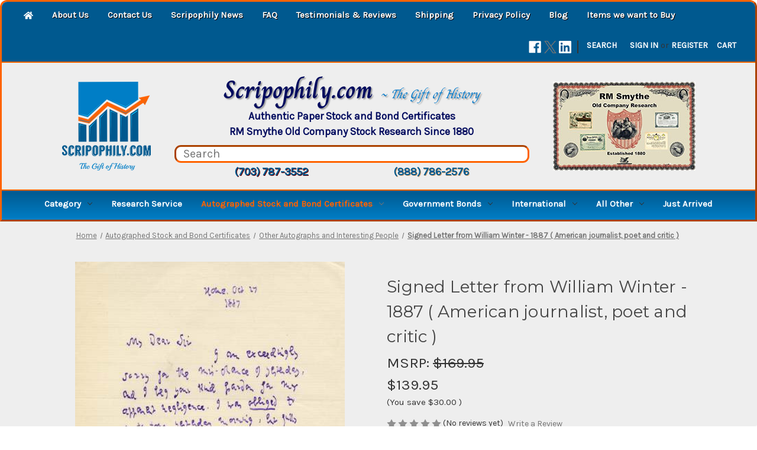

--- FILE ---
content_type: text/html; charset=utf-8
request_url: https://www.google.com/recaptcha/api2/anchor?ar=1&k=6LcjX0sbAAAAACp92-MNpx66FT4pbIWh-FTDmkkz&co=aHR0cHM6Ly9zY3JpcG9waGlseS5uZXQ6NDQz&hl=en&v=PoyoqOPhxBO7pBk68S4YbpHZ&size=normal&anchor-ms=20000&execute-ms=30000&cb=e4ban8b9kqpy
body_size: 49427
content:
<!DOCTYPE HTML><html dir="ltr" lang="en"><head><meta http-equiv="Content-Type" content="text/html; charset=UTF-8">
<meta http-equiv="X-UA-Compatible" content="IE=edge">
<title>reCAPTCHA</title>
<style type="text/css">
/* cyrillic-ext */
@font-face {
  font-family: 'Roboto';
  font-style: normal;
  font-weight: 400;
  font-stretch: 100%;
  src: url(//fonts.gstatic.com/s/roboto/v48/KFO7CnqEu92Fr1ME7kSn66aGLdTylUAMa3GUBHMdazTgWw.woff2) format('woff2');
  unicode-range: U+0460-052F, U+1C80-1C8A, U+20B4, U+2DE0-2DFF, U+A640-A69F, U+FE2E-FE2F;
}
/* cyrillic */
@font-face {
  font-family: 'Roboto';
  font-style: normal;
  font-weight: 400;
  font-stretch: 100%;
  src: url(//fonts.gstatic.com/s/roboto/v48/KFO7CnqEu92Fr1ME7kSn66aGLdTylUAMa3iUBHMdazTgWw.woff2) format('woff2');
  unicode-range: U+0301, U+0400-045F, U+0490-0491, U+04B0-04B1, U+2116;
}
/* greek-ext */
@font-face {
  font-family: 'Roboto';
  font-style: normal;
  font-weight: 400;
  font-stretch: 100%;
  src: url(//fonts.gstatic.com/s/roboto/v48/KFO7CnqEu92Fr1ME7kSn66aGLdTylUAMa3CUBHMdazTgWw.woff2) format('woff2');
  unicode-range: U+1F00-1FFF;
}
/* greek */
@font-face {
  font-family: 'Roboto';
  font-style: normal;
  font-weight: 400;
  font-stretch: 100%;
  src: url(//fonts.gstatic.com/s/roboto/v48/KFO7CnqEu92Fr1ME7kSn66aGLdTylUAMa3-UBHMdazTgWw.woff2) format('woff2');
  unicode-range: U+0370-0377, U+037A-037F, U+0384-038A, U+038C, U+038E-03A1, U+03A3-03FF;
}
/* math */
@font-face {
  font-family: 'Roboto';
  font-style: normal;
  font-weight: 400;
  font-stretch: 100%;
  src: url(//fonts.gstatic.com/s/roboto/v48/KFO7CnqEu92Fr1ME7kSn66aGLdTylUAMawCUBHMdazTgWw.woff2) format('woff2');
  unicode-range: U+0302-0303, U+0305, U+0307-0308, U+0310, U+0312, U+0315, U+031A, U+0326-0327, U+032C, U+032F-0330, U+0332-0333, U+0338, U+033A, U+0346, U+034D, U+0391-03A1, U+03A3-03A9, U+03B1-03C9, U+03D1, U+03D5-03D6, U+03F0-03F1, U+03F4-03F5, U+2016-2017, U+2034-2038, U+203C, U+2040, U+2043, U+2047, U+2050, U+2057, U+205F, U+2070-2071, U+2074-208E, U+2090-209C, U+20D0-20DC, U+20E1, U+20E5-20EF, U+2100-2112, U+2114-2115, U+2117-2121, U+2123-214F, U+2190, U+2192, U+2194-21AE, U+21B0-21E5, U+21F1-21F2, U+21F4-2211, U+2213-2214, U+2216-22FF, U+2308-230B, U+2310, U+2319, U+231C-2321, U+2336-237A, U+237C, U+2395, U+239B-23B7, U+23D0, U+23DC-23E1, U+2474-2475, U+25AF, U+25B3, U+25B7, U+25BD, U+25C1, U+25CA, U+25CC, U+25FB, U+266D-266F, U+27C0-27FF, U+2900-2AFF, U+2B0E-2B11, U+2B30-2B4C, U+2BFE, U+3030, U+FF5B, U+FF5D, U+1D400-1D7FF, U+1EE00-1EEFF;
}
/* symbols */
@font-face {
  font-family: 'Roboto';
  font-style: normal;
  font-weight: 400;
  font-stretch: 100%;
  src: url(//fonts.gstatic.com/s/roboto/v48/KFO7CnqEu92Fr1ME7kSn66aGLdTylUAMaxKUBHMdazTgWw.woff2) format('woff2');
  unicode-range: U+0001-000C, U+000E-001F, U+007F-009F, U+20DD-20E0, U+20E2-20E4, U+2150-218F, U+2190, U+2192, U+2194-2199, U+21AF, U+21E6-21F0, U+21F3, U+2218-2219, U+2299, U+22C4-22C6, U+2300-243F, U+2440-244A, U+2460-24FF, U+25A0-27BF, U+2800-28FF, U+2921-2922, U+2981, U+29BF, U+29EB, U+2B00-2BFF, U+4DC0-4DFF, U+FFF9-FFFB, U+10140-1018E, U+10190-1019C, U+101A0, U+101D0-101FD, U+102E0-102FB, U+10E60-10E7E, U+1D2C0-1D2D3, U+1D2E0-1D37F, U+1F000-1F0FF, U+1F100-1F1AD, U+1F1E6-1F1FF, U+1F30D-1F30F, U+1F315, U+1F31C, U+1F31E, U+1F320-1F32C, U+1F336, U+1F378, U+1F37D, U+1F382, U+1F393-1F39F, U+1F3A7-1F3A8, U+1F3AC-1F3AF, U+1F3C2, U+1F3C4-1F3C6, U+1F3CA-1F3CE, U+1F3D4-1F3E0, U+1F3ED, U+1F3F1-1F3F3, U+1F3F5-1F3F7, U+1F408, U+1F415, U+1F41F, U+1F426, U+1F43F, U+1F441-1F442, U+1F444, U+1F446-1F449, U+1F44C-1F44E, U+1F453, U+1F46A, U+1F47D, U+1F4A3, U+1F4B0, U+1F4B3, U+1F4B9, U+1F4BB, U+1F4BF, U+1F4C8-1F4CB, U+1F4D6, U+1F4DA, U+1F4DF, U+1F4E3-1F4E6, U+1F4EA-1F4ED, U+1F4F7, U+1F4F9-1F4FB, U+1F4FD-1F4FE, U+1F503, U+1F507-1F50B, U+1F50D, U+1F512-1F513, U+1F53E-1F54A, U+1F54F-1F5FA, U+1F610, U+1F650-1F67F, U+1F687, U+1F68D, U+1F691, U+1F694, U+1F698, U+1F6AD, U+1F6B2, U+1F6B9-1F6BA, U+1F6BC, U+1F6C6-1F6CF, U+1F6D3-1F6D7, U+1F6E0-1F6EA, U+1F6F0-1F6F3, U+1F6F7-1F6FC, U+1F700-1F7FF, U+1F800-1F80B, U+1F810-1F847, U+1F850-1F859, U+1F860-1F887, U+1F890-1F8AD, U+1F8B0-1F8BB, U+1F8C0-1F8C1, U+1F900-1F90B, U+1F93B, U+1F946, U+1F984, U+1F996, U+1F9E9, U+1FA00-1FA6F, U+1FA70-1FA7C, U+1FA80-1FA89, U+1FA8F-1FAC6, U+1FACE-1FADC, U+1FADF-1FAE9, U+1FAF0-1FAF8, U+1FB00-1FBFF;
}
/* vietnamese */
@font-face {
  font-family: 'Roboto';
  font-style: normal;
  font-weight: 400;
  font-stretch: 100%;
  src: url(//fonts.gstatic.com/s/roboto/v48/KFO7CnqEu92Fr1ME7kSn66aGLdTylUAMa3OUBHMdazTgWw.woff2) format('woff2');
  unicode-range: U+0102-0103, U+0110-0111, U+0128-0129, U+0168-0169, U+01A0-01A1, U+01AF-01B0, U+0300-0301, U+0303-0304, U+0308-0309, U+0323, U+0329, U+1EA0-1EF9, U+20AB;
}
/* latin-ext */
@font-face {
  font-family: 'Roboto';
  font-style: normal;
  font-weight: 400;
  font-stretch: 100%;
  src: url(//fonts.gstatic.com/s/roboto/v48/KFO7CnqEu92Fr1ME7kSn66aGLdTylUAMa3KUBHMdazTgWw.woff2) format('woff2');
  unicode-range: U+0100-02BA, U+02BD-02C5, U+02C7-02CC, U+02CE-02D7, U+02DD-02FF, U+0304, U+0308, U+0329, U+1D00-1DBF, U+1E00-1E9F, U+1EF2-1EFF, U+2020, U+20A0-20AB, U+20AD-20C0, U+2113, U+2C60-2C7F, U+A720-A7FF;
}
/* latin */
@font-face {
  font-family: 'Roboto';
  font-style: normal;
  font-weight: 400;
  font-stretch: 100%;
  src: url(//fonts.gstatic.com/s/roboto/v48/KFO7CnqEu92Fr1ME7kSn66aGLdTylUAMa3yUBHMdazQ.woff2) format('woff2');
  unicode-range: U+0000-00FF, U+0131, U+0152-0153, U+02BB-02BC, U+02C6, U+02DA, U+02DC, U+0304, U+0308, U+0329, U+2000-206F, U+20AC, U+2122, U+2191, U+2193, U+2212, U+2215, U+FEFF, U+FFFD;
}
/* cyrillic-ext */
@font-face {
  font-family: 'Roboto';
  font-style: normal;
  font-weight: 500;
  font-stretch: 100%;
  src: url(//fonts.gstatic.com/s/roboto/v48/KFO7CnqEu92Fr1ME7kSn66aGLdTylUAMa3GUBHMdazTgWw.woff2) format('woff2');
  unicode-range: U+0460-052F, U+1C80-1C8A, U+20B4, U+2DE0-2DFF, U+A640-A69F, U+FE2E-FE2F;
}
/* cyrillic */
@font-face {
  font-family: 'Roboto';
  font-style: normal;
  font-weight: 500;
  font-stretch: 100%;
  src: url(//fonts.gstatic.com/s/roboto/v48/KFO7CnqEu92Fr1ME7kSn66aGLdTylUAMa3iUBHMdazTgWw.woff2) format('woff2');
  unicode-range: U+0301, U+0400-045F, U+0490-0491, U+04B0-04B1, U+2116;
}
/* greek-ext */
@font-face {
  font-family: 'Roboto';
  font-style: normal;
  font-weight: 500;
  font-stretch: 100%;
  src: url(//fonts.gstatic.com/s/roboto/v48/KFO7CnqEu92Fr1ME7kSn66aGLdTylUAMa3CUBHMdazTgWw.woff2) format('woff2');
  unicode-range: U+1F00-1FFF;
}
/* greek */
@font-face {
  font-family: 'Roboto';
  font-style: normal;
  font-weight: 500;
  font-stretch: 100%;
  src: url(//fonts.gstatic.com/s/roboto/v48/KFO7CnqEu92Fr1ME7kSn66aGLdTylUAMa3-UBHMdazTgWw.woff2) format('woff2');
  unicode-range: U+0370-0377, U+037A-037F, U+0384-038A, U+038C, U+038E-03A1, U+03A3-03FF;
}
/* math */
@font-face {
  font-family: 'Roboto';
  font-style: normal;
  font-weight: 500;
  font-stretch: 100%;
  src: url(//fonts.gstatic.com/s/roboto/v48/KFO7CnqEu92Fr1ME7kSn66aGLdTylUAMawCUBHMdazTgWw.woff2) format('woff2');
  unicode-range: U+0302-0303, U+0305, U+0307-0308, U+0310, U+0312, U+0315, U+031A, U+0326-0327, U+032C, U+032F-0330, U+0332-0333, U+0338, U+033A, U+0346, U+034D, U+0391-03A1, U+03A3-03A9, U+03B1-03C9, U+03D1, U+03D5-03D6, U+03F0-03F1, U+03F4-03F5, U+2016-2017, U+2034-2038, U+203C, U+2040, U+2043, U+2047, U+2050, U+2057, U+205F, U+2070-2071, U+2074-208E, U+2090-209C, U+20D0-20DC, U+20E1, U+20E5-20EF, U+2100-2112, U+2114-2115, U+2117-2121, U+2123-214F, U+2190, U+2192, U+2194-21AE, U+21B0-21E5, U+21F1-21F2, U+21F4-2211, U+2213-2214, U+2216-22FF, U+2308-230B, U+2310, U+2319, U+231C-2321, U+2336-237A, U+237C, U+2395, U+239B-23B7, U+23D0, U+23DC-23E1, U+2474-2475, U+25AF, U+25B3, U+25B7, U+25BD, U+25C1, U+25CA, U+25CC, U+25FB, U+266D-266F, U+27C0-27FF, U+2900-2AFF, U+2B0E-2B11, U+2B30-2B4C, U+2BFE, U+3030, U+FF5B, U+FF5D, U+1D400-1D7FF, U+1EE00-1EEFF;
}
/* symbols */
@font-face {
  font-family: 'Roboto';
  font-style: normal;
  font-weight: 500;
  font-stretch: 100%;
  src: url(//fonts.gstatic.com/s/roboto/v48/KFO7CnqEu92Fr1ME7kSn66aGLdTylUAMaxKUBHMdazTgWw.woff2) format('woff2');
  unicode-range: U+0001-000C, U+000E-001F, U+007F-009F, U+20DD-20E0, U+20E2-20E4, U+2150-218F, U+2190, U+2192, U+2194-2199, U+21AF, U+21E6-21F0, U+21F3, U+2218-2219, U+2299, U+22C4-22C6, U+2300-243F, U+2440-244A, U+2460-24FF, U+25A0-27BF, U+2800-28FF, U+2921-2922, U+2981, U+29BF, U+29EB, U+2B00-2BFF, U+4DC0-4DFF, U+FFF9-FFFB, U+10140-1018E, U+10190-1019C, U+101A0, U+101D0-101FD, U+102E0-102FB, U+10E60-10E7E, U+1D2C0-1D2D3, U+1D2E0-1D37F, U+1F000-1F0FF, U+1F100-1F1AD, U+1F1E6-1F1FF, U+1F30D-1F30F, U+1F315, U+1F31C, U+1F31E, U+1F320-1F32C, U+1F336, U+1F378, U+1F37D, U+1F382, U+1F393-1F39F, U+1F3A7-1F3A8, U+1F3AC-1F3AF, U+1F3C2, U+1F3C4-1F3C6, U+1F3CA-1F3CE, U+1F3D4-1F3E0, U+1F3ED, U+1F3F1-1F3F3, U+1F3F5-1F3F7, U+1F408, U+1F415, U+1F41F, U+1F426, U+1F43F, U+1F441-1F442, U+1F444, U+1F446-1F449, U+1F44C-1F44E, U+1F453, U+1F46A, U+1F47D, U+1F4A3, U+1F4B0, U+1F4B3, U+1F4B9, U+1F4BB, U+1F4BF, U+1F4C8-1F4CB, U+1F4D6, U+1F4DA, U+1F4DF, U+1F4E3-1F4E6, U+1F4EA-1F4ED, U+1F4F7, U+1F4F9-1F4FB, U+1F4FD-1F4FE, U+1F503, U+1F507-1F50B, U+1F50D, U+1F512-1F513, U+1F53E-1F54A, U+1F54F-1F5FA, U+1F610, U+1F650-1F67F, U+1F687, U+1F68D, U+1F691, U+1F694, U+1F698, U+1F6AD, U+1F6B2, U+1F6B9-1F6BA, U+1F6BC, U+1F6C6-1F6CF, U+1F6D3-1F6D7, U+1F6E0-1F6EA, U+1F6F0-1F6F3, U+1F6F7-1F6FC, U+1F700-1F7FF, U+1F800-1F80B, U+1F810-1F847, U+1F850-1F859, U+1F860-1F887, U+1F890-1F8AD, U+1F8B0-1F8BB, U+1F8C0-1F8C1, U+1F900-1F90B, U+1F93B, U+1F946, U+1F984, U+1F996, U+1F9E9, U+1FA00-1FA6F, U+1FA70-1FA7C, U+1FA80-1FA89, U+1FA8F-1FAC6, U+1FACE-1FADC, U+1FADF-1FAE9, U+1FAF0-1FAF8, U+1FB00-1FBFF;
}
/* vietnamese */
@font-face {
  font-family: 'Roboto';
  font-style: normal;
  font-weight: 500;
  font-stretch: 100%;
  src: url(//fonts.gstatic.com/s/roboto/v48/KFO7CnqEu92Fr1ME7kSn66aGLdTylUAMa3OUBHMdazTgWw.woff2) format('woff2');
  unicode-range: U+0102-0103, U+0110-0111, U+0128-0129, U+0168-0169, U+01A0-01A1, U+01AF-01B0, U+0300-0301, U+0303-0304, U+0308-0309, U+0323, U+0329, U+1EA0-1EF9, U+20AB;
}
/* latin-ext */
@font-face {
  font-family: 'Roboto';
  font-style: normal;
  font-weight: 500;
  font-stretch: 100%;
  src: url(//fonts.gstatic.com/s/roboto/v48/KFO7CnqEu92Fr1ME7kSn66aGLdTylUAMa3KUBHMdazTgWw.woff2) format('woff2');
  unicode-range: U+0100-02BA, U+02BD-02C5, U+02C7-02CC, U+02CE-02D7, U+02DD-02FF, U+0304, U+0308, U+0329, U+1D00-1DBF, U+1E00-1E9F, U+1EF2-1EFF, U+2020, U+20A0-20AB, U+20AD-20C0, U+2113, U+2C60-2C7F, U+A720-A7FF;
}
/* latin */
@font-face {
  font-family: 'Roboto';
  font-style: normal;
  font-weight: 500;
  font-stretch: 100%;
  src: url(//fonts.gstatic.com/s/roboto/v48/KFO7CnqEu92Fr1ME7kSn66aGLdTylUAMa3yUBHMdazQ.woff2) format('woff2');
  unicode-range: U+0000-00FF, U+0131, U+0152-0153, U+02BB-02BC, U+02C6, U+02DA, U+02DC, U+0304, U+0308, U+0329, U+2000-206F, U+20AC, U+2122, U+2191, U+2193, U+2212, U+2215, U+FEFF, U+FFFD;
}
/* cyrillic-ext */
@font-face {
  font-family: 'Roboto';
  font-style: normal;
  font-weight: 900;
  font-stretch: 100%;
  src: url(//fonts.gstatic.com/s/roboto/v48/KFO7CnqEu92Fr1ME7kSn66aGLdTylUAMa3GUBHMdazTgWw.woff2) format('woff2');
  unicode-range: U+0460-052F, U+1C80-1C8A, U+20B4, U+2DE0-2DFF, U+A640-A69F, U+FE2E-FE2F;
}
/* cyrillic */
@font-face {
  font-family: 'Roboto';
  font-style: normal;
  font-weight: 900;
  font-stretch: 100%;
  src: url(//fonts.gstatic.com/s/roboto/v48/KFO7CnqEu92Fr1ME7kSn66aGLdTylUAMa3iUBHMdazTgWw.woff2) format('woff2');
  unicode-range: U+0301, U+0400-045F, U+0490-0491, U+04B0-04B1, U+2116;
}
/* greek-ext */
@font-face {
  font-family: 'Roboto';
  font-style: normal;
  font-weight: 900;
  font-stretch: 100%;
  src: url(//fonts.gstatic.com/s/roboto/v48/KFO7CnqEu92Fr1ME7kSn66aGLdTylUAMa3CUBHMdazTgWw.woff2) format('woff2');
  unicode-range: U+1F00-1FFF;
}
/* greek */
@font-face {
  font-family: 'Roboto';
  font-style: normal;
  font-weight: 900;
  font-stretch: 100%;
  src: url(//fonts.gstatic.com/s/roboto/v48/KFO7CnqEu92Fr1ME7kSn66aGLdTylUAMa3-UBHMdazTgWw.woff2) format('woff2');
  unicode-range: U+0370-0377, U+037A-037F, U+0384-038A, U+038C, U+038E-03A1, U+03A3-03FF;
}
/* math */
@font-face {
  font-family: 'Roboto';
  font-style: normal;
  font-weight: 900;
  font-stretch: 100%;
  src: url(//fonts.gstatic.com/s/roboto/v48/KFO7CnqEu92Fr1ME7kSn66aGLdTylUAMawCUBHMdazTgWw.woff2) format('woff2');
  unicode-range: U+0302-0303, U+0305, U+0307-0308, U+0310, U+0312, U+0315, U+031A, U+0326-0327, U+032C, U+032F-0330, U+0332-0333, U+0338, U+033A, U+0346, U+034D, U+0391-03A1, U+03A3-03A9, U+03B1-03C9, U+03D1, U+03D5-03D6, U+03F0-03F1, U+03F4-03F5, U+2016-2017, U+2034-2038, U+203C, U+2040, U+2043, U+2047, U+2050, U+2057, U+205F, U+2070-2071, U+2074-208E, U+2090-209C, U+20D0-20DC, U+20E1, U+20E5-20EF, U+2100-2112, U+2114-2115, U+2117-2121, U+2123-214F, U+2190, U+2192, U+2194-21AE, U+21B0-21E5, U+21F1-21F2, U+21F4-2211, U+2213-2214, U+2216-22FF, U+2308-230B, U+2310, U+2319, U+231C-2321, U+2336-237A, U+237C, U+2395, U+239B-23B7, U+23D0, U+23DC-23E1, U+2474-2475, U+25AF, U+25B3, U+25B7, U+25BD, U+25C1, U+25CA, U+25CC, U+25FB, U+266D-266F, U+27C0-27FF, U+2900-2AFF, U+2B0E-2B11, U+2B30-2B4C, U+2BFE, U+3030, U+FF5B, U+FF5D, U+1D400-1D7FF, U+1EE00-1EEFF;
}
/* symbols */
@font-face {
  font-family: 'Roboto';
  font-style: normal;
  font-weight: 900;
  font-stretch: 100%;
  src: url(//fonts.gstatic.com/s/roboto/v48/KFO7CnqEu92Fr1ME7kSn66aGLdTylUAMaxKUBHMdazTgWw.woff2) format('woff2');
  unicode-range: U+0001-000C, U+000E-001F, U+007F-009F, U+20DD-20E0, U+20E2-20E4, U+2150-218F, U+2190, U+2192, U+2194-2199, U+21AF, U+21E6-21F0, U+21F3, U+2218-2219, U+2299, U+22C4-22C6, U+2300-243F, U+2440-244A, U+2460-24FF, U+25A0-27BF, U+2800-28FF, U+2921-2922, U+2981, U+29BF, U+29EB, U+2B00-2BFF, U+4DC0-4DFF, U+FFF9-FFFB, U+10140-1018E, U+10190-1019C, U+101A0, U+101D0-101FD, U+102E0-102FB, U+10E60-10E7E, U+1D2C0-1D2D3, U+1D2E0-1D37F, U+1F000-1F0FF, U+1F100-1F1AD, U+1F1E6-1F1FF, U+1F30D-1F30F, U+1F315, U+1F31C, U+1F31E, U+1F320-1F32C, U+1F336, U+1F378, U+1F37D, U+1F382, U+1F393-1F39F, U+1F3A7-1F3A8, U+1F3AC-1F3AF, U+1F3C2, U+1F3C4-1F3C6, U+1F3CA-1F3CE, U+1F3D4-1F3E0, U+1F3ED, U+1F3F1-1F3F3, U+1F3F5-1F3F7, U+1F408, U+1F415, U+1F41F, U+1F426, U+1F43F, U+1F441-1F442, U+1F444, U+1F446-1F449, U+1F44C-1F44E, U+1F453, U+1F46A, U+1F47D, U+1F4A3, U+1F4B0, U+1F4B3, U+1F4B9, U+1F4BB, U+1F4BF, U+1F4C8-1F4CB, U+1F4D6, U+1F4DA, U+1F4DF, U+1F4E3-1F4E6, U+1F4EA-1F4ED, U+1F4F7, U+1F4F9-1F4FB, U+1F4FD-1F4FE, U+1F503, U+1F507-1F50B, U+1F50D, U+1F512-1F513, U+1F53E-1F54A, U+1F54F-1F5FA, U+1F610, U+1F650-1F67F, U+1F687, U+1F68D, U+1F691, U+1F694, U+1F698, U+1F6AD, U+1F6B2, U+1F6B9-1F6BA, U+1F6BC, U+1F6C6-1F6CF, U+1F6D3-1F6D7, U+1F6E0-1F6EA, U+1F6F0-1F6F3, U+1F6F7-1F6FC, U+1F700-1F7FF, U+1F800-1F80B, U+1F810-1F847, U+1F850-1F859, U+1F860-1F887, U+1F890-1F8AD, U+1F8B0-1F8BB, U+1F8C0-1F8C1, U+1F900-1F90B, U+1F93B, U+1F946, U+1F984, U+1F996, U+1F9E9, U+1FA00-1FA6F, U+1FA70-1FA7C, U+1FA80-1FA89, U+1FA8F-1FAC6, U+1FACE-1FADC, U+1FADF-1FAE9, U+1FAF0-1FAF8, U+1FB00-1FBFF;
}
/* vietnamese */
@font-face {
  font-family: 'Roboto';
  font-style: normal;
  font-weight: 900;
  font-stretch: 100%;
  src: url(//fonts.gstatic.com/s/roboto/v48/KFO7CnqEu92Fr1ME7kSn66aGLdTylUAMa3OUBHMdazTgWw.woff2) format('woff2');
  unicode-range: U+0102-0103, U+0110-0111, U+0128-0129, U+0168-0169, U+01A0-01A1, U+01AF-01B0, U+0300-0301, U+0303-0304, U+0308-0309, U+0323, U+0329, U+1EA0-1EF9, U+20AB;
}
/* latin-ext */
@font-face {
  font-family: 'Roboto';
  font-style: normal;
  font-weight: 900;
  font-stretch: 100%;
  src: url(//fonts.gstatic.com/s/roboto/v48/KFO7CnqEu92Fr1ME7kSn66aGLdTylUAMa3KUBHMdazTgWw.woff2) format('woff2');
  unicode-range: U+0100-02BA, U+02BD-02C5, U+02C7-02CC, U+02CE-02D7, U+02DD-02FF, U+0304, U+0308, U+0329, U+1D00-1DBF, U+1E00-1E9F, U+1EF2-1EFF, U+2020, U+20A0-20AB, U+20AD-20C0, U+2113, U+2C60-2C7F, U+A720-A7FF;
}
/* latin */
@font-face {
  font-family: 'Roboto';
  font-style: normal;
  font-weight: 900;
  font-stretch: 100%;
  src: url(//fonts.gstatic.com/s/roboto/v48/KFO7CnqEu92Fr1ME7kSn66aGLdTylUAMa3yUBHMdazQ.woff2) format('woff2');
  unicode-range: U+0000-00FF, U+0131, U+0152-0153, U+02BB-02BC, U+02C6, U+02DA, U+02DC, U+0304, U+0308, U+0329, U+2000-206F, U+20AC, U+2122, U+2191, U+2193, U+2212, U+2215, U+FEFF, U+FFFD;
}

</style>
<link rel="stylesheet" type="text/css" href="https://www.gstatic.com/recaptcha/releases/PoyoqOPhxBO7pBk68S4YbpHZ/styles__ltr.css">
<script nonce="EZm3Xw4UAOy9aAYaK_sN7A" type="text/javascript">window['__recaptcha_api'] = 'https://www.google.com/recaptcha/api2/';</script>
<script type="text/javascript" src="https://www.gstatic.com/recaptcha/releases/PoyoqOPhxBO7pBk68S4YbpHZ/recaptcha__en.js" nonce="EZm3Xw4UAOy9aAYaK_sN7A">
      
    </script></head>
<body><div id="rc-anchor-alert" class="rc-anchor-alert"></div>
<input type="hidden" id="recaptcha-token" value="[base64]">
<script type="text/javascript" nonce="EZm3Xw4UAOy9aAYaK_sN7A">
      recaptcha.anchor.Main.init("[\x22ainput\x22,[\x22bgdata\x22,\x22\x22,\[base64]/[base64]/MjU1Ong/[base64]/[base64]/[base64]/[base64]/[base64]/[base64]/[base64]/[base64]/[base64]/[base64]/[base64]/[base64]/[base64]/[base64]/[base64]\\u003d\x22,\[base64]\x22,\x22wrB8fsOVU8K0YAzDrRIpw7ZZw7jDnMK1BMOASRc2w6fCsGllw7/DuMO0wrbCinklUh3CkMKgw7FwEHh0L8KRGg19w5h/wrM3Q13DgMOXHcO3woFJw7VUwrQ7w4lEwp8Dw7fCs1jCqHsuE8OeGxc8TcOSJcODDxHCgTsfMGN/Oxo7BMKKwo1kw5wuwoHDksOzC8K7KMOJw5TCmcOJV2DDkMKPw6jDmh4qwqB4w7/Cu8KyGMKwAMORGxZqwqFUS8OpL3EHwrzDhibDqlZYwo5+PAPDvsKHNVdLHBPDu8OIwocrCsKYw4/CiMOfw6jDkxMmSH3CnMKYwrzDgVArwrfDvsOnwpUpwrvDvMKFwoLCs8K8bQouwrLCvGXDpl4Fwo/[base64]/DthvDu8KxwplGw7dMw5kew6QTNzvCvDvDgWczw7zClT5SDsOCwqUwwrJNFsKLw4XCuMOWLsKPwqbDph3CngDCgibDocKXNTUowrdvSXQ6wqDDskQfBgvCkMKVD8KHCk/DosOUdsOJTMK2RWHDojXCksOteVsXWsOOY8KQwo3Dr2/Dn2sDwrrDqMOZY8Oxw57Cq0fDmcOtw4/DsMKQBsOawrXDsSNxw7RiEMKHw5fDiUJGfX3DoT9Tw7/Cv8KMYsOlw6rDncKOGMKYw7pvXMOWVMKkMcKOFHIwwrJNwq9uwrt4wofDlmBMwqhBaFrCmlwdwqrDhMOEGDgBb0VdRzLDtcOuwq3Dsjh2w7cwKj5tElt8wq0tXXY2MXAhFF/CqQpdw7nDpgTCucK7w7XCsmJrLUsmwoDDtkHCusO7w5RDw6JNw4HDgcKUwpMZVhzCl8KcwqY7wpRJwo7CrcKWw7XDhHFHSy5uw7xoBW4xfD3Du8K+woxMVWdyR1cvwpvCklDDp1HDoi7CqB/[base64]/wrxtw55vF0QqHMO6w5nDiWFfwptxVw8xY3TDv8Oyw5Raf8KAGMO0N8KDOsKywrLCuRkSw43Ck8K7a8KCw7NjWsOiFTRIC0BUwrlCwrZSJ8K4GUTCrV9WMsO0w6zDn8Kjw4N8MRzDg8KsbxNwdMK/wqLDoMO0w6bDjMOpw5bDpMObw43DhkthXsOtwrQUezoow5vDjxrCvsKDw5nDpsO8V8OEwrnDr8KAwoDCkiNjwoInLMOSwpplw6hpwoDDvMOZNkrClRDCt3NUwpBSN8KSwqXDvsKHIMOjw5vCj8ODw4NpD3bDrMO4wp7Dq8OVcV/[base64]/CnMONGHl8CcO5w7JCZCdCC0TCvcOBbHcQDRLCkWs2w7XClid+woXCvjbDjQxfw4PCocObdjfCiMOCUMKow5ZtecOqwrFQw5hhwrbCosOhwqYDSjPCjcOuJHs/wonCmDRGEMOlKy/DqmQWZEHDmsKCdFnCqsOJw5NfwqnCuMK/KsO5WwbDn8OVfVNyP0VBUcOTYUsHw45mAsOWw6PCgWdiKkzCkyzCiC8iesKBwoxUfmoXVjvClsKrw5wrNsOoW8OwehZgwpdOwr/[base64]/dntPTW/CqMODR8Kuw44ZOsOOwp9Iw4ZKwqI/OMKuwqDDqsOkw7U8PMKTZMOoRDzDuMKJwrHDtsKxwrnChFJNFcK+wr3Cli08w5DDu8OtK8K9w5XChsOkElVDw73CpwYlwprCo8KbfCg2UsO+SSHCp8OBwpfDjiNrM8KVP1nDusK+Lj4nWcO+SmhQw5/ClmsVwoZAKm7CicK7wqbDoMKdw4fDt8OlLcOuw47Ct8KwbcOQw7/DjcKhwrvDs0BMN8Ocw5DDksOKw4U5DjoeaMOOw4PDkj9+w6Vjw5jDlERgwq3DsUnCtMKOw4nDmcOhwrbCt8KPIMOLDcKpA8OEw5Zuw4pmwqhywq7CtcOVw4xzSMO3fDTDoAbCgkbDssKNwrHDun/CvsKyKGhseXrCpA/Ck8OaPcKUeVzCkMK4PVIlAsOeagTCl8K5LcOdw5J+ZX4/wqPDqcOrwpPDgR4uwqjDg8K5FsOmCcOKXTPDuEplciHDmEzDtR7ChzUcwpc2D8Onw5QHF8OGPcOrDMO+wqcXPzvDm8KLwpJgOsOGwoRdwp3Cp0lKw5LDoBNgRSBAKTvDksK/w4l/w7rDscOpw5Yiw4/DrFdww4EOVcO+RMOocsOfw43CrMOXIiLCp382wqc3wqQ2wpgzw4lCBsOew5bCjiI/EMOoWG3DvcKWIW7Dt1hEXE/[base64]/[base64]/CoMOFwrcCw6TDo3lcwqVywpvDvz0DwpTCgGxXw5/[base64]/DgA3CrsORZijCi3XDu0EZH8OewrzChsOhw6Jmw44zwo1cccOgDcKYZMKGwqkTdMOZwrIKNAvCscOnd8KJwonDh8OHLMKgCQ/CiXJuw6pgDj/CrmgXYMKdwr3Dj0/[base64]/DqT3CqMOYWcOpaMOJw6rCsMO/YcKCwqPDpMOJwoFee0M7wozClMK3wrd8YcOFR8KywpdGJMK/wpR8w5/[base64]/[base64]/DmcOfaw3ChQ7Cn8KOw5ZZwrXDvMKuQsKFwokZHy5YwprDlMKbVDljB8O4LsO9A2LDisOfwpNOAsOyBWskwqnCgsO+Y8KAw4XCnRjDvF40b3MuVFPCicKZwpnCtxwHRMK9QsOWwrHDrMOCCMOHw7g/[base64]/[base64]/OsOqw40OLVXCp0dtbsOOw5HDlMOQw5XCtCgrwr4xB2/DpSPCs2rDgsKQQwU1w43Dt8O6w6/[base64]/O30fwrLCncOhw4vClcKkw6pYw4wcMMO1w6fCjSXDmD8dw6QKw4xKwoPCk1UBKFp7w51Dw4TCtMOHSWYpK8Odw70kR0wdwqQiw5AsPwplwpzCigzDjGo8FMKTY1PDqcOeJFchKE/Ct8KOwoDCtgkJS8Ojw7rCsjlDC0/[base64]/NsOyw60uJMOHw7LCqRsqw4DCmsObOQPDsg7Cl8Kgw4zDt1vDk1h/ZsKUKwXDjn/CrMONw78vS8K9QBkSbMKjw6PCuS3Cp8KcAMOBw7rDs8KDwrYsXTXCthjDvy4Hw51VwqnDvcO6w6DCuMOuw43Dphp2c8K1YEwcYF3DvH0nwprDsE/ChWTCvsOTwqhBw6wAP8K4e8ObQcKjw7x8QxPDssKxw4tKX8OPWh7DqsK5wqTDpsOzchDCuSI5b8Khw5TCnlzCuWnCjzjCosKYFcOLw71DC8ObXSUcC8Opw7vDgcKGwphueHHDgsKww4LCvGfDlivDjlkjHMO+S8OTwqrCk8OgwqXDnSrDmMKTfcKkJl/Dq8K0wqNvbVrCggDDtsKbTDFWw7kOw4UTw7MTw6jCp8OlI8Ohw4fDgcKuTEkow7x5w6NfRcOsK0ltwqtQwpjCm8OAeQdWNsOowr3CsMO0w7TCgx4/GMOvI8K6chgUfWPCm3YYw6zDqsOsworCs8Kdw47DgsKFwoI0wpzDjioswr8IFBhFacK/w4rCigzCihjCqXFHw67CgMO7VlrCrXs0KHLCjFDDpFZEw5czw4vDvcKlwp7DqF/Dq8Odw6vCqMOqw7F0G8OEXMOmHjVdNlwgGsKjw60uw4NPwqITwr8Tw7dFwq8Yw43DscO0OQNwwpVHZTXDmMKYFMKgw4vCvcKSI8OgCQXDhj/[base64]/DlAzCkUVSwrrDg8KfEiXDmmDCrsO4d3bDnnfCtcOwMMOMZcKvw6nDp8KSwr9vw6zDrcO1WCrCqxzCpX/Cn2NYw5/DvWwyZkolP8KLX8KPw5PDmsK+PMKaw4wQDMOWw6LDlcKiw6jChsOhwp7CrT/CoE7CtkxBA3HDhhPCtFfCusK/[base64]/DscKrS8KGwoLDsCnDiwTCggkjw43CuRrDqDHDnMO6WXAewq3DpzrDlwfCtsKrRwsEecOlw6INdR7Ds8Kgw4rCpsKxccOywpZqYBwdcC/CqHzCqsOpCcOVWz3CsDxpY8OawrdDwrUgwq/CrsKwwr/[base64]/UVbCmXXDvQvDhjDDinjCkDzDt8OVwoATwrMAw6HCjGVmwrhXwqfCv2DCpcKGw6DDrsOvYcOpwp5gCAdNwrTCk8OowoEOw4vCrsK7RSnDrCDDtk/CisOdUMOcw65FwqldwrJZw54aw4k7w7bDpcOoVcOSwpbDjsKYecKyRMK1PMOFE8Oxw6vDk2ofw6MzwpU7woDDinzDhGXCnRTDqkLDtCPChh8oc0gPwrHCrzPDs8K3EgoqBjvDg8KeRi3DlzPDuADCm8KMwpPDrcK0LmvClSgnwq00wqZPwqI/wptJX8KHVkluGGLCq8O5w5pHw6NxEMOjw7oaw53DsDHDhMOwc8KhwrrClMKoJcO/wqTCs8OTW8ONTcKGw4rDhsODwrYUw6I+wo3DkEg8wrTCowTDvcKswr0IwpXChsOQS27CosOtS1PDiWzCo8KKPQXCtcOHw57DmGEwwoZRw75TMsKwUA9VbjMnw7ZlwqTDjwU5b8KVNsKdf8O5w6/Dp8OMAD/Dm8OHUcKlMcKPwpMpw6JLwp7CvsORw5txwq7CmcKYwps+w4XDtFHDqBk4wrcMwolhw4bDhARaZcKlwqrDlsKzEgsGRMORwqhbwoXCniYjw77Ch8KzwqHCvMKRw53ClcKpTsO4wrtJwpJ+wqVaw6DCiA44w7TCujzCqUbDkRV3V8KBwopfw4ZQFsOkwqjCpcKTVS/CsQIYcBjCksOUMMKlwpPDphzCjWY8UMKJw45Jw7Z5DTEew7rDhsK1Q8O2TsKXwqNowpDCo3jCkcKrDBfCpBvDscOFw6VpYzvDmGhzwqQTw6NrNV/[base64]/acKcJkbCv2LCt8K0PAgnAz91w74PRmbDhMK/AMKqw7LDmAnCoMKdwqDCksKGw5bDlzDCtMKHUVTDosKcwqTDrMKnw5XDqsOtfC/CoHDDlsOow4bCisOxb8Kiw4XCsWoQIUU5WMOtant8C8OWKMO2Cxgrwp/CrMOeVcKiWUgcwpjDngkswpgeGMKYw5jCvFd0w6Z5LMKRw5rDusOnw7jCq8OMP8K8DUVCA3LDq8Otw5IVwopITXArw6jDhFvDgcK8w7vDscO1woDCpcKMwpICe8KjXg3ClU7DgMOVwqwxHcK9AVHCtyXDosO8w5/DmcKPB2TCrMKtT37CqHxXB8OrwoPDs8KewogdOU9mZUzCpsKEw584RcOlPF3DtMO5V0rCsMOrw5lIUsODP8KkfcOEAsKnwqpNwqDCqwEiwrl9w6TDvSdKwr7Cg1IlwqTCqFsYDMO3wphcw6XClHjCoUMdwpjCmMO9wrTCucKdw6VXCyklbE/[base64]/Ch8O+Q8OiwphGPcOuCcK0KARpw7/DuFTDhMK/wrPCqkzDignDggsTQB8jdg08Z8K/[base64]/w6vDoh/CmsO7HsK/w5sRwrszw7AhbsO/AcKMw5TDs8OWPnFvw5rDpMKiw6U0W8OFw6bCjS3CuMOBw6g8w4zDp8OUwo/[base64]/CiHnClsKlVsK4ShdRUj8lw6LDo8KTw4nCo0dGTgvDjTp/J8OvTzJTVyLDj3PDqSE9wqYjwpNxaMKpwph0w4UYwpM6eMObcEozAjzCjlPCtwUWWSU/QzfDjcKPw7oMw6TDssOIw4xQwqnCu8KZLiRJwqLCohHCrHFpU8OufcKVwrnCqcKPwqjCqMKnU1fDncOMYW/CuyRSeWBTwqlswowlw6nChcKiwobCv8KPwoA3QCjDln4Jw6nDtsOkXBFTw6plw5Vmw77CqMKow6vDlsOweCxWwrIqw7sYaRfCgsKQw6Ywwq44wr9/NTnDrsKzHiMNIArCm8KoOsOdwqjDgMO7ccOmw4A4H8KewrNPw6DDsMK9C2t7w7lww4dSw6VNwrnDo8KdUsKbwr9yYC7Cg2MDwpMSfQJawoUtw6PCtsOtwpPDp8Klw48BwrZmFHnDhsKCwprDtmbDhMKjYsKTwrvCrcKqVMK0IsOqUhrDg8KaY0/DtMKiOcOgbn7CicO6bsODw5ILBcKDw6bDtHRZwqx+Tgsaw5rDgHzDi8OhwpHDrcKNVStgw77CksOjwr/Cp3fCmDFAw7FRZcOnSsOwwqTCjMOAwpDClUDCpsOKKMKhO8KuwovDmV1oRGpSBsKjXsKGUsKvwoLCj8O1wp9dw4J2w6nDiisJwqvDk2fDk3/Dg0bCnj54w5jDosK8YsKRwrlSNColwoPDlcOKA1/[base64]/DucKXaQ8LLMOKeBM8Y8OHMDXDu0UpGcK6w5/Cl8KxNErDiGvDvsOVwq7Dk8KnWcKOwpPCoCfCnsO/w6BAwrkHDF7DphYzwoVXwq0QLmx4wpjCu8KLE8KZTHLDkBUlwprDrcOdw5rDk0NbwrXDmMKCXcOPaRVHbCjDr2A/OcKgwrrDn1EyOE55VRjDinPDtxwWwpscNEDCijjDozF3EcOKw4TCsjXDssO7R0Vgw6RWfGUZw7nDlcOuw5MawpwYw5h8wqHDtDYcd1bDkHYgd8KxQ8K+wrzDqDvCthzCngl/fcKTwqVPKDPDisOwwpvCiwLCk8OMw4XDuXpsHATDrhzDkMKHw7l2w4HCg1pDwovDumwJw4jCnEoad8K4ecKjB8KmwoMIw4fDkMO1b37DmT/[base64]/[base64]/CuxxNwrHDgQDCisOKwpzDqcKUw5XCusKaw5doZMKDfAPCqMOcRsKxa8Kvw6Eiw6zDgS0mwrjDvihAw6/Duy4hJTDCi2vCocKiw7/DjsOtw4IdCWsKwrLCgMKlYsOIw71AwqDDrcOlwr3DrcOwBsOaw43DiWUFw41bbR0bwrkOV8OJAjAXw7xvwrjCnWsiwqXCp8KhMRQKdS/[base64]/wq7Cg8KNw6kqR8O/WcO+w5TDnCbCjFPDmhLDgTnDv3HCscOVw5NCwo9xw4hvZSvCpsOGwoHDtMKKw57CojjDrcK3w7dTFwMYwrglw68zSAHCjMO3wqcmw5clAjjDmMO4acKDNwEswoxpamjCsMKTw5jDk8KaYSjChhfCv8KvSsKLC8KHw7TCrMKrA3p8wrfChcK/[base64]/ClXzCjsKxwr9zG8KKP1ZewpnDkMKeE8OkPWdtIcOlwolqIsKlPsKowrQRKXgFesKiN8K/wqtXJ8OaVsOxw7R+w4vDvBfDnsKBw7zCgGbDqsOBEVzCvMKSFcKwFsObw6zDnghQOsKtwpbDucOfEsKowo8sw4LDkzgcw4EUQcKnw5fCisK2YMKAQj/Cgzw3VTE1aiPCvUDCgcKsYkgEw6PDmmcswqPDrsKKw5DCl8O9GmzCiwXDt0rDmzREHMO7BwgtwoLCrcOHScOxRmUDUcOnwqQSw6bDhsKefcO1WBHDmy3CvMOJL8O+DMKmw74+w7vCiC8OQMKSw6A1wqt0woJ9w6JBw5YWwrzDucO2A3bDlkpDSCXDkA/CvRsSeSMGwoEPw4rDjsOGwpQWT8K4JmIjG8OqG8OtccKKwqE/wp9fFsKAJVt2w4bCkcO5w5vCoQZYYD7CjDpnecKedHHCgQfDlnDCvsOuSsOHw5/[base64]/CusK/PcO2MsKjwp91XMK2CsK4wqUGGW5lAisiwp/DoFnCm2JGI8OucEjDrcKveWzCqsKrasOmw41kX0nCmB8vbTTDhDNzwodbw4TDkTcSwpcCAsKfDQ0uQ8KUw7otwp9MCShOB8Kuw4I1WcKTWcKPYMKrbSPCo8Orw6R7w7fCjsOEw67Dp8OtTSHDg8KxGcO/[base64]/[base64]/DnQwic8OZw7HCiMOOw7fDh8KLbcO+worDh8OUw7LDixVYV8OxTCzDq8OJwotTw4zCo8KxY8K8ZEbDmzXCszdrw43CtMOAw45xF3E9N8OCNg7DqcO8wqPDs0NqecOQcyPDmkNKw5vCnsKWTSTDoTR1w6/[base64]/w6PCp8KNwoljw4DDlR/CgGHDo2s+DcOsOiZ9PcKUDMKTwoXDl8KYU3UBw5vDmcK0w49ew6nDrsO5SVzDosOYXT3CmTpiw6MHHsKlZElDwqV9wrwswovDmWjCrwp2wr/DgcKxw5tIWsKaw43DlsKHw6fDunTCqjt5AgjDtMO+RloUwqdWw4wBw7vDplRWFsKrFXwPVgDCoMKPwp/[base64]/CkMK4K8KKAMOVBcK5w63CqMKQw7w5PDdrw77Dn8Ouw7bCjMKnw4EGWcK6B8O3w7B+wpLDv3/CicKTw5jDnm/DoElZaQfDq8KKw5cNw5LDoGPCjcOTWsKCFsK2w73CscOtw4RgwpPCvC7Dq8Kyw73CjU3CrsOmLMOkHcORaArCiMKFbcO2EmhSwotmw5zDhE/DscOQw64Kwp4TWm1Yw4rDiMOSw4nDvsOZwp7DtMKFw4A3wqhyOMKoYMO4w73DtsKTw6TDjsKWwq8ow6PCkhNPOl83BsOAw4Ebw7bCrHzDmAzDj8OcwrDDiUnDucOPwrkLw4/DuEjCsTVEw5V7JcKIXMKwfk/Dr8KAwrkrK8KXDTYPdsKXwrJNw43Cm3jDo8O6w68Ocl4Hw7klWE9+w6xNXsORI3LDscKbaXfChsKLFMK1YBjCugbCoMOGw5nCisK8IQtZw6pnwrtFIkFcFcOMOsKQwrDClsK+bTbDmcOJwrFewqMJw4UGwq3CjcKHPcOPwp/CmDLDpGHCuMOoLsK/PSwTw6DDksKXwrPCpjpJw6bCoMKKw4o2NMOuGMO9eMOfUzx9R8Ocw6fCiHE5fMOrCm04fAHCjXbDmcKCOlFRw43DjHlWwrxDfA/CrD1MwrnDqxzCrXwheQRqw5/CoWdYT8OwwrAswrjDoXJBw4zDmAhWesKQbsKrScKtAcOzUx3DtRFcworCkTrDn3ZjRcKgwogPwrzDnsKMQcOOJyHDqcKxRsOWaMKIw4PDucKhaRhdc8OXw4PDoE7DilRRwoULEMOhwqbCusOuQDwqW8KGw4TDllVPRcKnw5LDunjDiMK8woh0ZXpYwqTDpX/CqcOFw70nwpbDsMK+wrzDpn1xXkLCncKXCsKkwpbCr8KpwqEQw77CgcK+dVrCgsKudjLCssK/[base64]/w646w6hMFVTCgcOmw7bCgcKUw4oJw73Du8OUw5QcwroaCcOUH8O5MMKFVcKtw7jCvsOnwojDq8K5JmgFAhNuwqLDjMKiJW7Cq384LMK+JcKkw4/[base64]/XcKYIQTDosKvw65Owq3Cnkxfw7vCpnMjw5/Dox43woEbw4luOinCqsOEJMKrw6wowrTDscKMw6HCm03DocKMbsOFw4zDpMKDfsOWwqPCo2XDpMOCD2HDg3AGccO2wpnCv8O/GxJhw6x9wqg0RHEhXcKQwrbDosKcwqnDrFvCk8KGw5tPJwbCm8K5ecKEwrHCtyZMw77CicO+w5oSCsO2wp0RTcKbNwnCosO6PybDvUDCiA7DrD3CjsOjw6UCwpXDh3x1DB4Hw7LDpG7CgQhmFWFEBMOTXMK3MkXDgsOAD3oVew/DpE/Dj8OQw5IrwpTCjMK9wp4tw4Aaw57CuQPDtsKlbVTCn1HCqEkDw4rDgMKYw5xYW8K/w6zCikIUw5XCk8Kkwrgtw7/ChGVPMsOtSwjCi8KNNsO7w6Ahw4gRGWLDh8KmGTzCi0diwrUWb8OCwqXCuQnDncK2w552w5fDrAYSwrg/w63Dmy7DgEDDhcKrw6HCuQ3DgcKFwqDCl8Olwq4aw4fDqiBTf0BKw6NmU8K8fsKXMcOJwqJZbjDDtH3DlyXDi8KnEhnDpcKawq7CiiM4w6HDrMOxXHHDhyVyQMOTVQXDoBVLQg0EMMOlLRg/anbClGzDs3TCosKLw4fDsMKlVcO+FijDt8KHbxVQDMKqwotEIgfDn0JuNMOkw6fCuMOqRMOswqDCpyHDo8OqwrlPwo/DowXCkMOuw6xvw6gEwoHDgsOuLsKOw6AgwprDrF7Csz5YwpDCgDPCpnHCvcOHCsOXRMOLKlg/[base64]/w48KIsO+wpfCr1VxJ8KSAwvCgMOnf8OowqAMw79/w6xyw6MgYsKCfxhKwq9Aw6HDqcOmTnhvw7DChDYwOsKTw6PDksOTw5AeYFfCpMKXDMOzFTLClRnCinrDqsK5OTzDkwjCgU3DoMKbwqvCkF4TD1c8WwAuVsKeN8Kew7TCr3/[base64]/[base64]/Co1wSw5nCg2DDncOuAMODQMKkwo/DhgLCnsOvecKJCXhzw6nCrHLDmcOzwq3DiMOeO8OGwq7DoHl3OsKdw53DvMKgUsOXw5/CpsOLGcKrwoF6w6NKfzgCAMOeGMKswoIvwqU9w5pKTXN3CknDqDjDvcKBwqQ/[base64]/[base64]/CisKqcsKnw5/Cl2hMwqZ4JnQjVh/[base64]/WVsZw7vDkcKNw6HDkMK6w5LDoMK3wovDvsOfwprDiBbDqWwKwpJEwr/DpnzDj8OpKVYvSjcrw4MPIChgwoMuO8OdOGR0UizCn8Kswr7DsMKqwoUyw4t+wqRRYEDDl1rDrcKBFhpYwod1dcKcd8KOwo4ab8KpwqQXw59ELWwew5Ytw7MWeMOaL0DDtxHCvzxJw4zDh8KDw5nCrMKBw5fCli3CqWbCncKtOsKLw5nCtsKHE8Kyw47CixA/[base64]/DmlbDiR1FdVDCkwpMUMKtMsKHwq3DlVQywrh0W8Ouw7/[base64]/bkfCocK0FHXDr8KEdMKARX7CiT11wox4wqzCiWM1F8OobR8IwqBeYcKawoPDpHvCvHrDtwjCjsOEwr3DncK/eMKGaBpbwoNpeE04fMOTfX3CmMKpMMKpw6Y7EQjDgx8aHHvDj8KMwrUoEcKJFg0Mwr93wqkQw7Y1w4zDjnLDpsKMCSxjccOOYsOeQcK2XU5/wobDl2wlw7EYGyjDjsOHw6YhV0gsw7suw5nDkcKKLcObETZtVlXCpsKxS8OWfcOFdFcFJk/DtsKZUMOsw5TDiXXDlXhsWHrDqGEYYm1sw5zDkiHDqUXDo0bDm8OfwpXDi8OIPcO+JMOewrVqT0J5fcKCw4nCmMK1S8OmDXlSE8O7w7Zsw6PDqk5gwo7DkMOBwqYgwplVw7XCkhTDo2zDuWLCrcKfbcKmCxNCwq3DpH/DvjUhT2PCpAPCs8OowprDqMKAWk5Yw5/DgcKVMRDCjcOtw64Iw6JcZsO6CsOSJMO1wq4UTcOSw4paw6fDm0t3BC50I8Ohw5lsEcOVXyMPNVsHZMKuaMKiwrQnw7sqwqdRe8OwFMOQJcOKd0nCqCFlw6xbw5/ClMKsFA9NW8O8woscKQbDo3TCh3vDkGFNP3HCuSc1C8KzKMKuYHTCmcK7wpTCl0nDpsO1w7Fkbgd6woArw7XCrTYSw5HDhmVTIznDrMKLDz1Gw55owpw5w4nCmgtCwqrDnMKFKA8HOzRBw6EKwrPCois/[base64]/CisKCw7Bnw5EWw6ltRsKxWcKTw5jDhMOMwpYoAcK6w5JOwrTChsOzN8ORwrtUwoUXS2lMCzoHwpjCsMK1ScKhw6kMw7DDscK5G8OXw6fCtjXChC/DgBY+w5IJIsOpwp3Di8KBw5/DrRPDuTl8K8KnYDkVw6LDhcKKSMOZw61mw6Vzwq/[base64]/DvcKmwoXCuiHCjcKmw7nCiTLChiDDpxw0RcK6PFsSJ1jDpAVSW2AiwpbDpMOjHic3VznCp8KbwrIhGQQmdD/Cr8O3wpnDoMKGw4rCjjfCocOtw4vCrwtgw53DqcK5wr7ClsKmDSDDjsKjw5pkw7o9woDDksO0w5Rpw7QpbS9+OMOXARfCvSzCpcODc8OkaMKHw5jDhcK/K8Krw58fA8OwRB/CtWVvwpEUfMO6AcKZaRdEw70GCcOzTEDDkcOWHyrDg8O8UsKkWzHDn0dyRwXCpT/CjkJqFsO1cW1zw4DDuSfCscO/wpYjw79iwonDn8OVw4VXSUvCu8O+wqLDiDDDucKtQ8Ocw5TDrUbDj2PDgcOrwojDqCRpQsKtADnDvivDisOEw4nCths4cHrChW/DqsK7D8K0w6bDui/[base64]/woYYw5jDkWTCiHdieUJuwpLCoMO5Q8OSW8OCF8ONw7nCq2vCnXDCmcKvY3UOfXTDuEFXLcKsBhVqLMKvLMKGeWAWGAUkUMOlw7k+wpxLw6TDgcKpIcOHwp88w5/Doktjw6hATMKZw7o7ZEESw4QPFMO5w7ZAYcOTwrrDv8ONw4QBwr00wrlRd10wb8O/wrojAsKowqXDhMKew55TCsO/[base64]/DhWnDkElIwpEqw4gBw78NPTlOOVZkBsOeG8Obwosmw6DCqXRPCiYswoLDrMKjMsO/YxIfwpzDscOAw5vDosKjw5gxw67DosKwL8K6w6LDtcOmdAd5w5/CtFfDhSXDpx/DpgvCsGXDnmo/[base64]/Dn8KOGMOAdzJPIAkKwqDCjVzCnsOpwpnDqsOlSsOhVFfCtwlUwofCncOvwqXDgsOqNRPCh1UZwr3CsMK/w4VXZnvCtDcrw6JUwpDDngM4E8O2Tg3DtcK9wppXZBVtVcKCw4spw7TCisOWwqAjwrTDrxEYw4ZSJ8OzUsOSwpRNw6nDm8OdwqfCknNJFgPDvg90McOXwqrDvGUkMMO9FsK0wobCnmtFaTTDiMK6I3nCqhYcAsOjw6PDlMKYVW/DrT3Cn8KkFcOKJmbCuMOrNcOEw5zDnjZVwqzCicKfZcK2TcOiwozCmih8ax7DjQPCjw9bw5sHw5vCmMKTBcKpS8KkwoQOAklvwrPChMKpw6PCpMOpwoF5KhZ4E8ONd8OtwqRbejVgw6tbw6LDnMOjw7I8w4PDoC8/w4/CpXsYwpTDscOVJCXDicOOwpwQw5rDgTbDk1/[base64]/DrTXDicOfNGTDr8KOwoRqw50+Z2Z5di/DqMOeSMOULFcOC8Otw7YUwonDpDTCnGl5wonDpcOZEMKUTHPCinEvw41mwrXCn8KEFkTDunNTVMOOw7LDhcObRMOpw7bCp1fDjUgWUsKRaiFzAcKhcsKhw408w5Etwq3CrcKmw7rDhWkew5vClkp9F8OEwqQIUMO/[base64]/[base64]/[base64]/DkMOUw49NSsOwwrQGO1gCw7kvB8KDA8Okw4BMeMKmAmktwrPCusObwqNKw7DCnMKWJHLDoDPCmWxOPcKMw4twwonCuXVjbVovJVQDwoMeFn5cPsKjBFkGT1LCicKyKcKXwp/[base64]/DvcO2wozDoMKFVMKBwpwsTcKswrzDmzDCg8KjCsKCw6o9w6nDlBYCaATCpcKoFW5PLMONDhlDATbDgl/DrsODw7/[base64]/wpPDgiPDhkfCqcKfDsKJCxbDlMOMCFjCr8KHKMOawrUCw71qRF8/w7k+GyzCncKaw7rDu1tbwo57bcKqEcO7G8Knwrk4JlMqw73Do8OILcKNw6TCo8O3WENcT8KTw7/CqcK7w6zCnsKAOxzCj8OLw5vCrlXDpwvDnhFfdw/DncOCwqAMDsKDw5BzH8O0bMO1w4M4SG3CqSLCumrDjCDDu8OEHy/[base64]/[base64]/CkngGwpfCsFDDisKAwoYUJ8KUw71ZQcO0NRzDrjNFwrpOw6MwwqTCjDLCjsKgJ1DDjS/[base64]/Ck8OUKjrDpTtbw7pdZsKcHlTDiW4/TVvCiMKad1kDwoVgw6sgw7RQwoA3S8KoMsKfw7AVwpt5A8KFWcKGwrw3w4PDp1JQwoNTwovDoMK7w77DjiBlw5TClMOGIsKbw4bCqMOUw6llTTcxCsOkTcOiChYpwo1cL8OIwqjDrTM3ACfCp8K1w7Nib8KbIUbDp8KlT05awpQow5/CkXHDlV90KUnCkcK4CMOZwoAkbFd1MUQxPcKTw6dRC8OtMsKcdRlFw7LCisKzwqgeP2/[base64]/DkwfDnm3Ch8KiEEXDgyfCsS5Hw5PDhBcHwoYww5jCjS3DrE1HW2HCpXIsw5XDhnjDmcKJd3zDgTpIwrpSH0bCuMKew4pSw4fCjAczQCcIwodjWcKDDiHCp8Opw6A/[base64]/CnsO6woDDjsKQwpHCu8O/P8KWf0guCzzCr8KAw6TDsx4QdxxHHsOBIgIwwq7DmDnDv8ODwoXDqsO8w4HDoQbDkAoOw6bDkxfDiFwlw7nCo8KedcK5w7vDiMOOw69Lwow2w7/[base64]/DjcK2w7Eaw5pUMMOdw7vDsgQ5wqfDsnXDqjNxGTAtw7wmG8K4AsK9woYaw7Fw\x22],null,[\x22conf\x22,null,\x226LcjX0sbAAAAACp92-MNpx66FT4pbIWh-FTDmkkz\x22,0,null,null,null,1,[21,125,63,73,95,87,41,43,42,83,102,105,109,121],[1017145,536],0,null,null,null,null,0,null,0,null,700,1,null,0,\[base64]/76lBhnEnQkZnOKMAhmv8xEZ\x22,0,0,null,null,1,null,0,0,null,null,null,0],\x22https://scripophily.net:443\x22,null,[1,1,1],null,null,null,0,3600,[\x22https://www.google.com/intl/en/policies/privacy/\x22,\x22https://www.google.com/intl/en/policies/terms/\x22],\x22/IXY2ZtNjITij96NowCOeQ3P+1CNk3lD1X6jMN29Rqg\\u003d\x22,0,0,null,1,1769281944334,0,0,[204,11,60,116],null,[198,64,123],\x22RC-qNNDdHWT75gLjA\x22,null,null,null,null,null,\x220dAFcWeA7GfoGH_8DRYH31klD3oULce_7aqhPh0BX7wbH3zS8WXdu_CWVDZl9xsbA1uf3bwh_3dXLn8YC9r4XMxaVVLdPPM-IfMg\x22,1769364744168]");
    </script></body></html>

--- FILE ---
content_type: text/html; charset=utf-8
request_url: https://www.google.com/recaptcha/api2/anchor?ar=1&k=6LcjX0sbAAAAACp92-MNpx66FT4pbIWh-FTDmkkz&co=aHR0cHM6Ly9zY3JpcG9waGlseS5uZXQ6NDQz&hl=en&v=PoyoqOPhxBO7pBk68S4YbpHZ&size=normal&anchor-ms=20000&execute-ms=30000&cb=e4ban8b9kqpy
body_size: 49304
content:
<!DOCTYPE HTML><html dir="ltr" lang="en"><head><meta http-equiv="Content-Type" content="text/html; charset=UTF-8">
<meta http-equiv="X-UA-Compatible" content="IE=edge">
<title>reCAPTCHA</title>
<style type="text/css">
/* cyrillic-ext */
@font-face {
  font-family: 'Roboto';
  font-style: normal;
  font-weight: 400;
  font-stretch: 100%;
  src: url(//fonts.gstatic.com/s/roboto/v48/KFO7CnqEu92Fr1ME7kSn66aGLdTylUAMa3GUBHMdazTgWw.woff2) format('woff2');
  unicode-range: U+0460-052F, U+1C80-1C8A, U+20B4, U+2DE0-2DFF, U+A640-A69F, U+FE2E-FE2F;
}
/* cyrillic */
@font-face {
  font-family: 'Roboto';
  font-style: normal;
  font-weight: 400;
  font-stretch: 100%;
  src: url(//fonts.gstatic.com/s/roboto/v48/KFO7CnqEu92Fr1ME7kSn66aGLdTylUAMa3iUBHMdazTgWw.woff2) format('woff2');
  unicode-range: U+0301, U+0400-045F, U+0490-0491, U+04B0-04B1, U+2116;
}
/* greek-ext */
@font-face {
  font-family: 'Roboto';
  font-style: normal;
  font-weight: 400;
  font-stretch: 100%;
  src: url(//fonts.gstatic.com/s/roboto/v48/KFO7CnqEu92Fr1ME7kSn66aGLdTylUAMa3CUBHMdazTgWw.woff2) format('woff2');
  unicode-range: U+1F00-1FFF;
}
/* greek */
@font-face {
  font-family: 'Roboto';
  font-style: normal;
  font-weight: 400;
  font-stretch: 100%;
  src: url(//fonts.gstatic.com/s/roboto/v48/KFO7CnqEu92Fr1ME7kSn66aGLdTylUAMa3-UBHMdazTgWw.woff2) format('woff2');
  unicode-range: U+0370-0377, U+037A-037F, U+0384-038A, U+038C, U+038E-03A1, U+03A3-03FF;
}
/* math */
@font-face {
  font-family: 'Roboto';
  font-style: normal;
  font-weight: 400;
  font-stretch: 100%;
  src: url(//fonts.gstatic.com/s/roboto/v48/KFO7CnqEu92Fr1ME7kSn66aGLdTylUAMawCUBHMdazTgWw.woff2) format('woff2');
  unicode-range: U+0302-0303, U+0305, U+0307-0308, U+0310, U+0312, U+0315, U+031A, U+0326-0327, U+032C, U+032F-0330, U+0332-0333, U+0338, U+033A, U+0346, U+034D, U+0391-03A1, U+03A3-03A9, U+03B1-03C9, U+03D1, U+03D5-03D6, U+03F0-03F1, U+03F4-03F5, U+2016-2017, U+2034-2038, U+203C, U+2040, U+2043, U+2047, U+2050, U+2057, U+205F, U+2070-2071, U+2074-208E, U+2090-209C, U+20D0-20DC, U+20E1, U+20E5-20EF, U+2100-2112, U+2114-2115, U+2117-2121, U+2123-214F, U+2190, U+2192, U+2194-21AE, U+21B0-21E5, U+21F1-21F2, U+21F4-2211, U+2213-2214, U+2216-22FF, U+2308-230B, U+2310, U+2319, U+231C-2321, U+2336-237A, U+237C, U+2395, U+239B-23B7, U+23D0, U+23DC-23E1, U+2474-2475, U+25AF, U+25B3, U+25B7, U+25BD, U+25C1, U+25CA, U+25CC, U+25FB, U+266D-266F, U+27C0-27FF, U+2900-2AFF, U+2B0E-2B11, U+2B30-2B4C, U+2BFE, U+3030, U+FF5B, U+FF5D, U+1D400-1D7FF, U+1EE00-1EEFF;
}
/* symbols */
@font-face {
  font-family: 'Roboto';
  font-style: normal;
  font-weight: 400;
  font-stretch: 100%;
  src: url(//fonts.gstatic.com/s/roboto/v48/KFO7CnqEu92Fr1ME7kSn66aGLdTylUAMaxKUBHMdazTgWw.woff2) format('woff2');
  unicode-range: U+0001-000C, U+000E-001F, U+007F-009F, U+20DD-20E0, U+20E2-20E4, U+2150-218F, U+2190, U+2192, U+2194-2199, U+21AF, U+21E6-21F0, U+21F3, U+2218-2219, U+2299, U+22C4-22C6, U+2300-243F, U+2440-244A, U+2460-24FF, U+25A0-27BF, U+2800-28FF, U+2921-2922, U+2981, U+29BF, U+29EB, U+2B00-2BFF, U+4DC0-4DFF, U+FFF9-FFFB, U+10140-1018E, U+10190-1019C, U+101A0, U+101D0-101FD, U+102E0-102FB, U+10E60-10E7E, U+1D2C0-1D2D3, U+1D2E0-1D37F, U+1F000-1F0FF, U+1F100-1F1AD, U+1F1E6-1F1FF, U+1F30D-1F30F, U+1F315, U+1F31C, U+1F31E, U+1F320-1F32C, U+1F336, U+1F378, U+1F37D, U+1F382, U+1F393-1F39F, U+1F3A7-1F3A8, U+1F3AC-1F3AF, U+1F3C2, U+1F3C4-1F3C6, U+1F3CA-1F3CE, U+1F3D4-1F3E0, U+1F3ED, U+1F3F1-1F3F3, U+1F3F5-1F3F7, U+1F408, U+1F415, U+1F41F, U+1F426, U+1F43F, U+1F441-1F442, U+1F444, U+1F446-1F449, U+1F44C-1F44E, U+1F453, U+1F46A, U+1F47D, U+1F4A3, U+1F4B0, U+1F4B3, U+1F4B9, U+1F4BB, U+1F4BF, U+1F4C8-1F4CB, U+1F4D6, U+1F4DA, U+1F4DF, U+1F4E3-1F4E6, U+1F4EA-1F4ED, U+1F4F7, U+1F4F9-1F4FB, U+1F4FD-1F4FE, U+1F503, U+1F507-1F50B, U+1F50D, U+1F512-1F513, U+1F53E-1F54A, U+1F54F-1F5FA, U+1F610, U+1F650-1F67F, U+1F687, U+1F68D, U+1F691, U+1F694, U+1F698, U+1F6AD, U+1F6B2, U+1F6B9-1F6BA, U+1F6BC, U+1F6C6-1F6CF, U+1F6D3-1F6D7, U+1F6E0-1F6EA, U+1F6F0-1F6F3, U+1F6F7-1F6FC, U+1F700-1F7FF, U+1F800-1F80B, U+1F810-1F847, U+1F850-1F859, U+1F860-1F887, U+1F890-1F8AD, U+1F8B0-1F8BB, U+1F8C0-1F8C1, U+1F900-1F90B, U+1F93B, U+1F946, U+1F984, U+1F996, U+1F9E9, U+1FA00-1FA6F, U+1FA70-1FA7C, U+1FA80-1FA89, U+1FA8F-1FAC6, U+1FACE-1FADC, U+1FADF-1FAE9, U+1FAF0-1FAF8, U+1FB00-1FBFF;
}
/* vietnamese */
@font-face {
  font-family: 'Roboto';
  font-style: normal;
  font-weight: 400;
  font-stretch: 100%;
  src: url(//fonts.gstatic.com/s/roboto/v48/KFO7CnqEu92Fr1ME7kSn66aGLdTylUAMa3OUBHMdazTgWw.woff2) format('woff2');
  unicode-range: U+0102-0103, U+0110-0111, U+0128-0129, U+0168-0169, U+01A0-01A1, U+01AF-01B0, U+0300-0301, U+0303-0304, U+0308-0309, U+0323, U+0329, U+1EA0-1EF9, U+20AB;
}
/* latin-ext */
@font-face {
  font-family: 'Roboto';
  font-style: normal;
  font-weight: 400;
  font-stretch: 100%;
  src: url(//fonts.gstatic.com/s/roboto/v48/KFO7CnqEu92Fr1ME7kSn66aGLdTylUAMa3KUBHMdazTgWw.woff2) format('woff2');
  unicode-range: U+0100-02BA, U+02BD-02C5, U+02C7-02CC, U+02CE-02D7, U+02DD-02FF, U+0304, U+0308, U+0329, U+1D00-1DBF, U+1E00-1E9F, U+1EF2-1EFF, U+2020, U+20A0-20AB, U+20AD-20C0, U+2113, U+2C60-2C7F, U+A720-A7FF;
}
/* latin */
@font-face {
  font-family: 'Roboto';
  font-style: normal;
  font-weight: 400;
  font-stretch: 100%;
  src: url(//fonts.gstatic.com/s/roboto/v48/KFO7CnqEu92Fr1ME7kSn66aGLdTylUAMa3yUBHMdazQ.woff2) format('woff2');
  unicode-range: U+0000-00FF, U+0131, U+0152-0153, U+02BB-02BC, U+02C6, U+02DA, U+02DC, U+0304, U+0308, U+0329, U+2000-206F, U+20AC, U+2122, U+2191, U+2193, U+2212, U+2215, U+FEFF, U+FFFD;
}
/* cyrillic-ext */
@font-face {
  font-family: 'Roboto';
  font-style: normal;
  font-weight: 500;
  font-stretch: 100%;
  src: url(//fonts.gstatic.com/s/roboto/v48/KFO7CnqEu92Fr1ME7kSn66aGLdTylUAMa3GUBHMdazTgWw.woff2) format('woff2');
  unicode-range: U+0460-052F, U+1C80-1C8A, U+20B4, U+2DE0-2DFF, U+A640-A69F, U+FE2E-FE2F;
}
/* cyrillic */
@font-face {
  font-family: 'Roboto';
  font-style: normal;
  font-weight: 500;
  font-stretch: 100%;
  src: url(//fonts.gstatic.com/s/roboto/v48/KFO7CnqEu92Fr1ME7kSn66aGLdTylUAMa3iUBHMdazTgWw.woff2) format('woff2');
  unicode-range: U+0301, U+0400-045F, U+0490-0491, U+04B0-04B1, U+2116;
}
/* greek-ext */
@font-face {
  font-family: 'Roboto';
  font-style: normal;
  font-weight: 500;
  font-stretch: 100%;
  src: url(//fonts.gstatic.com/s/roboto/v48/KFO7CnqEu92Fr1ME7kSn66aGLdTylUAMa3CUBHMdazTgWw.woff2) format('woff2');
  unicode-range: U+1F00-1FFF;
}
/* greek */
@font-face {
  font-family: 'Roboto';
  font-style: normal;
  font-weight: 500;
  font-stretch: 100%;
  src: url(//fonts.gstatic.com/s/roboto/v48/KFO7CnqEu92Fr1ME7kSn66aGLdTylUAMa3-UBHMdazTgWw.woff2) format('woff2');
  unicode-range: U+0370-0377, U+037A-037F, U+0384-038A, U+038C, U+038E-03A1, U+03A3-03FF;
}
/* math */
@font-face {
  font-family: 'Roboto';
  font-style: normal;
  font-weight: 500;
  font-stretch: 100%;
  src: url(//fonts.gstatic.com/s/roboto/v48/KFO7CnqEu92Fr1ME7kSn66aGLdTylUAMawCUBHMdazTgWw.woff2) format('woff2');
  unicode-range: U+0302-0303, U+0305, U+0307-0308, U+0310, U+0312, U+0315, U+031A, U+0326-0327, U+032C, U+032F-0330, U+0332-0333, U+0338, U+033A, U+0346, U+034D, U+0391-03A1, U+03A3-03A9, U+03B1-03C9, U+03D1, U+03D5-03D6, U+03F0-03F1, U+03F4-03F5, U+2016-2017, U+2034-2038, U+203C, U+2040, U+2043, U+2047, U+2050, U+2057, U+205F, U+2070-2071, U+2074-208E, U+2090-209C, U+20D0-20DC, U+20E1, U+20E5-20EF, U+2100-2112, U+2114-2115, U+2117-2121, U+2123-214F, U+2190, U+2192, U+2194-21AE, U+21B0-21E5, U+21F1-21F2, U+21F4-2211, U+2213-2214, U+2216-22FF, U+2308-230B, U+2310, U+2319, U+231C-2321, U+2336-237A, U+237C, U+2395, U+239B-23B7, U+23D0, U+23DC-23E1, U+2474-2475, U+25AF, U+25B3, U+25B7, U+25BD, U+25C1, U+25CA, U+25CC, U+25FB, U+266D-266F, U+27C0-27FF, U+2900-2AFF, U+2B0E-2B11, U+2B30-2B4C, U+2BFE, U+3030, U+FF5B, U+FF5D, U+1D400-1D7FF, U+1EE00-1EEFF;
}
/* symbols */
@font-face {
  font-family: 'Roboto';
  font-style: normal;
  font-weight: 500;
  font-stretch: 100%;
  src: url(//fonts.gstatic.com/s/roboto/v48/KFO7CnqEu92Fr1ME7kSn66aGLdTylUAMaxKUBHMdazTgWw.woff2) format('woff2');
  unicode-range: U+0001-000C, U+000E-001F, U+007F-009F, U+20DD-20E0, U+20E2-20E4, U+2150-218F, U+2190, U+2192, U+2194-2199, U+21AF, U+21E6-21F0, U+21F3, U+2218-2219, U+2299, U+22C4-22C6, U+2300-243F, U+2440-244A, U+2460-24FF, U+25A0-27BF, U+2800-28FF, U+2921-2922, U+2981, U+29BF, U+29EB, U+2B00-2BFF, U+4DC0-4DFF, U+FFF9-FFFB, U+10140-1018E, U+10190-1019C, U+101A0, U+101D0-101FD, U+102E0-102FB, U+10E60-10E7E, U+1D2C0-1D2D3, U+1D2E0-1D37F, U+1F000-1F0FF, U+1F100-1F1AD, U+1F1E6-1F1FF, U+1F30D-1F30F, U+1F315, U+1F31C, U+1F31E, U+1F320-1F32C, U+1F336, U+1F378, U+1F37D, U+1F382, U+1F393-1F39F, U+1F3A7-1F3A8, U+1F3AC-1F3AF, U+1F3C2, U+1F3C4-1F3C6, U+1F3CA-1F3CE, U+1F3D4-1F3E0, U+1F3ED, U+1F3F1-1F3F3, U+1F3F5-1F3F7, U+1F408, U+1F415, U+1F41F, U+1F426, U+1F43F, U+1F441-1F442, U+1F444, U+1F446-1F449, U+1F44C-1F44E, U+1F453, U+1F46A, U+1F47D, U+1F4A3, U+1F4B0, U+1F4B3, U+1F4B9, U+1F4BB, U+1F4BF, U+1F4C8-1F4CB, U+1F4D6, U+1F4DA, U+1F4DF, U+1F4E3-1F4E6, U+1F4EA-1F4ED, U+1F4F7, U+1F4F9-1F4FB, U+1F4FD-1F4FE, U+1F503, U+1F507-1F50B, U+1F50D, U+1F512-1F513, U+1F53E-1F54A, U+1F54F-1F5FA, U+1F610, U+1F650-1F67F, U+1F687, U+1F68D, U+1F691, U+1F694, U+1F698, U+1F6AD, U+1F6B2, U+1F6B9-1F6BA, U+1F6BC, U+1F6C6-1F6CF, U+1F6D3-1F6D7, U+1F6E0-1F6EA, U+1F6F0-1F6F3, U+1F6F7-1F6FC, U+1F700-1F7FF, U+1F800-1F80B, U+1F810-1F847, U+1F850-1F859, U+1F860-1F887, U+1F890-1F8AD, U+1F8B0-1F8BB, U+1F8C0-1F8C1, U+1F900-1F90B, U+1F93B, U+1F946, U+1F984, U+1F996, U+1F9E9, U+1FA00-1FA6F, U+1FA70-1FA7C, U+1FA80-1FA89, U+1FA8F-1FAC6, U+1FACE-1FADC, U+1FADF-1FAE9, U+1FAF0-1FAF8, U+1FB00-1FBFF;
}
/* vietnamese */
@font-face {
  font-family: 'Roboto';
  font-style: normal;
  font-weight: 500;
  font-stretch: 100%;
  src: url(//fonts.gstatic.com/s/roboto/v48/KFO7CnqEu92Fr1ME7kSn66aGLdTylUAMa3OUBHMdazTgWw.woff2) format('woff2');
  unicode-range: U+0102-0103, U+0110-0111, U+0128-0129, U+0168-0169, U+01A0-01A1, U+01AF-01B0, U+0300-0301, U+0303-0304, U+0308-0309, U+0323, U+0329, U+1EA0-1EF9, U+20AB;
}
/* latin-ext */
@font-face {
  font-family: 'Roboto';
  font-style: normal;
  font-weight: 500;
  font-stretch: 100%;
  src: url(//fonts.gstatic.com/s/roboto/v48/KFO7CnqEu92Fr1ME7kSn66aGLdTylUAMa3KUBHMdazTgWw.woff2) format('woff2');
  unicode-range: U+0100-02BA, U+02BD-02C5, U+02C7-02CC, U+02CE-02D7, U+02DD-02FF, U+0304, U+0308, U+0329, U+1D00-1DBF, U+1E00-1E9F, U+1EF2-1EFF, U+2020, U+20A0-20AB, U+20AD-20C0, U+2113, U+2C60-2C7F, U+A720-A7FF;
}
/* latin */
@font-face {
  font-family: 'Roboto';
  font-style: normal;
  font-weight: 500;
  font-stretch: 100%;
  src: url(//fonts.gstatic.com/s/roboto/v48/KFO7CnqEu92Fr1ME7kSn66aGLdTylUAMa3yUBHMdazQ.woff2) format('woff2');
  unicode-range: U+0000-00FF, U+0131, U+0152-0153, U+02BB-02BC, U+02C6, U+02DA, U+02DC, U+0304, U+0308, U+0329, U+2000-206F, U+20AC, U+2122, U+2191, U+2193, U+2212, U+2215, U+FEFF, U+FFFD;
}
/* cyrillic-ext */
@font-face {
  font-family: 'Roboto';
  font-style: normal;
  font-weight: 900;
  font-stretch: 100%;
  src: url(//fonts.gstatic.com/s/roboto/v48/KFO7CnqEu92Fr1ME7kSn66aGLdTylUAMa3GUBHMdazTgWw.woff2) format('woff2');
  unicode-range: U+0460-052F, U+1C80-1C8A, U+20B4, U+2DE0-2DFF, U+A640-A69F, U+FE2E-FE2F;
}
/* cyrillic */
@font-face {
  font-family: 'Roboto';
  font-style: normal;
  font-weight: 900;
  font-stretch: 100%;
  src: url(//fonts.gstatic.com/s/roboto/v48/KFO7CnqEu92Fr1ME7kSn66aGLdTylUAMa3iUBHMdazTgWw.woff2) format('woff2');
  unicode-range: U+0301, U+0400-045F, U+0490-0491, U+04B0-04B1, U+2116;
}
/* greek-ext */
@font-face {
  font-family: 'Roboto';
  font-style: normal;
  font-weight: 900;
  font-stretch: 100%;
  src: url(//fonts.gstatic.com/s/roboto/v48/KFO7CnqEu92Fr1ME7kSn66aGLdTylUAMa3CUBHMdazTgWw.woff2) format('woff2');
  unicode-range: U+1F00-1FFF;
}
/* greek */
@font-face {
  font-family: 'Roboto';
  font-style: normal;
  font-weight: 900;
  font-stretch: 100%;
  src: url(//fonts.gstatic.com/s/roboto/v48/KFO7CnqEu92Fr1ME7kSn66aGLdTylUAMa3-UBHMdazTgWw.woff2) format('woff2');
  unicode-range: U+0370-0377, U+037A-037F, U+0384-038A, U+038C, U+038E-03A1, U+03A3-03FF;
}
/* math */
@font-face {
  font-family: 'Roboto';
  font-style: normal;
  font-weight: 900;
  font-stretch: 100%;
  src: url(//fonts.gstatic.com/s/roboto/v48/KFO7CnqEu92Fr1ME7kSn66aGLdTylUAMawCUBHMdazTgWw.woff2) format('woff2');
  unicode-range: U+0302-0303, U+0305, U+0307-0308, U+0310, U+0312, U+0315, U+031A, U+0326-0327, U+032C, U+032F-0330, U+0332-0333, U+0338, U+033A, U+0346, U+034D, U+0391-03A1, U+03A3-03A9, U+03B1-03C9, U+03D1, U+03D5-03D6, U+03F0-03F1, U+03F4-03F5, U+2016-2017, U+2034-2038, U+203C, U+2040, U+2043, U+2047, U+2050, U+2057, U+205F, U+2070-2071, U+2074-208E, U+2090-209C, U+20D0-20DC, U+20E1, U+20E5-20EF, U+2100-2112, U+2114-2115, U+2117-2121, U+2123-214F, U+2190, U+2192, U+2194-21AE, U+21B0-21E5, U+21F1-21F2, U+21F4-2211, U+2213-2214, U+2216-22FF, U+2308-230B, U+2310, U+2319, U+231C-2321, U+2336-237A, U+237C, U+2395, U+239B-23B7, U+23D0, U+23DC-23E1, U+2474-2475, U+25AF, U+25B3, U+25B7, U+25BD, U+25C1, U+25CA, U+25CC, U+25FB, U+266D-266F, U+27C0-27FF, U+2900-2AFF, U+2B0E-2B11, U+2B30-2B4C, U+2BFE, U+3030, U+FF5B, U+FF5D, U+1D400-1D7FF, U+1EE00-1EEFF;
}
/* symbols */
@font-face {
  font-family: 'Roboto';
  font-style: normal;
  font-weight: 900;
  font-stretch: 100%;
  src: url(//fonts.gstatic.com/s/roboto/v48/KFO7CnqEu92Fr1ME7kSn66aGLdTylUAMaxKUBHMdazTgWw.woff2) format('woff2');
  unicode-range: U+0001-000C, U+000E-001F, U+007F-009F, U+20DD-20E0, U+20E2-20E4, U+2150-218F, U+2190, U+2192, U+2194-2199, U+21AF, U+21E6-21F0, U+21F3, U+2218-2219, U+2299, U+22C4-22C6, U+2300-243F, U+2440-244A, U+2460-24FF, U+25A0-27BF, U+2800-28FF, U+2921-2922, U+2981, U+29BF, U+29EB, U+2B00-2BFF, U+4DC0-4DFF, U+FFF9-FFFB, U+10140-1018E, U+10190-1019C, U+101A0, U+101D0-101FD, U+102E0-102FB, U+10E60-10E7E, U+1D2C0-1D2D3, U+1D2E0-1D37F, U+1F000-1F0FF, U+1F100-1F1AD, U+1F1E6-1F1FF, U+1F30D-1F30F, U+1F315, U+1F31C, U+1F31E, U+1F320-1F32C, U+1F336, U+1F378, U+1F37D, U+1F382, U+1F393-1F39F, U+1F3A7-1F3A8, U+1F3AC-1F3AF, U+1F3C2, U+1F3C4-1F3C6, U+1F3CA-1F3CE, U+1F3D4-1F3E0, U+1F3ED, U+1F3F1-1F3F3, U+1F3F5-1F3F7, U+1F408, U+1F415, U+1F41F, U+1F426, U+1F43F, U+1F441-1F442, U+1F444, U+1F446-1F449, U+1F44C-1F44E, U+1F453, U+1F46A, U+1F47D, U+1F4A3, U+1F4B0, U+1F4B3, U+1F4B9, U+1F4BB, U+1F4BF, U+1F4C8-1F4CB, U+1F4D6, U+1F4DA, U+1F4DF, U+1F4E3-1F4E6, U+1F4EA-1F4ED, U+1F4F7, U+1F4F9-1F4FB, U+1F4FD-1F4FE, U+1F503, U+1F507-1F50B, U+1F50D, U+1F512-1F513, U+1F53E-1F54A, U+1F54F-1F5FA, U+1F610, U+1F650-1F67F, U+1F687, U+1F68D, U+1F691, U+1F694, U+1F698, U+1F6AD, U+1F6B2, U+1F6B9-1F6BA, U+1F6BC, U+1F6C6-1F6CF, U+1F6D3-1F6D7, U+1F6E0-1F6EA, U+1F6F0-1F6F3, U+1F6F7-1F6FC, U+1F700-1F7FF, U+1F800-1F80B, U+1F810-1F847, U+1F850-1F859, U+1F860-1F887, U+1F890-1F8AD, U+1F8B0-1F8BB, U+1F8C0-1F8C1, U+1F900-1F90B, U+1F93B, U+1F946, U+1F984, U+1F996, U+1F9E9, U+1FA00-1FA6F, U+1FA70-1FA7C, U+1FA80-1FA89, U+1FA8F-1FAC6, U+1FACE-1FADC, U+1FADF-1FAE9, U+1FAF0-1FAF8, U+1FB00-1FBFF;
}
/* vietnamese */
@font-face {
  font-family: 'Roboto';
  font-style: normal;
  font-weight: 900;
  font-stretch: 100%;
  src: url(//fonts.gstatic.com/s/roboto/v48/KFO7CnqEu92Fr1ME7kSn66aGLdTylUAMa3OUBHMdazTgWw.woff2) format('woff2');
  unicode-range: U+0102-0103, U+0110-0111, U+0128-0129, U+0168-0169, U+01A0-01A1, U+01AF-01B0, U+0300-0301, U+0303-0304, U+0308-0309, U+0323, U+0329, U+1EA0-1EF9, U+20AB;
}
/* latin-ext */
@font-face {
  font-family: 'Roboto';
  font-style: normal;
  font-weight: 900;
  font-stretch: 100%;
  src: url(//fonts.gstatic.com/s/roboto/v48/KFO7CnqEu92Fr1ME7kSn66aGLdTylUAMa3KUBHMdazTgWw.woff2) format('woff2');
  unicode-range: U+0100-02BA, U+02BD-02C5, U+02C7-02CC, U+02CE-02D7, U+02DD-02FF, U+0304, U+0308, U+0329, U+1D00-1DBF, U+1E00-1E9F, U+1EF2-1EFF, U+2020, U+20A0-20AB, U+20AD-20C0, U+2113, U+2C60-2C7F, U+A720-A7FF;
}
/* latin */
@font-face {
  font-family: 'Roboto';
  font-style: normal;
  font-weight: 900;
  font-stretch: 100%;
  src: url(//fonts.gstatic.com/s/roboto/v48/KFO7CnqEu92Fr1ME7kSn66aGLdTylUAMa3yUBHMdazQ.woff2) format('woff2');
  unicode-range: U+0000-00FF, U+0131, U+0152-0153, U+02BB-02BC, U+02C6, U+02DA, U+02DC, U+0304, U+0308, U+0329, U+2000-206F, U+20AC, U+2122, U+2191, U+2193, U+2212, U+2215, U+FEFF, U+FFFD;
}

</style>
<link rel="stylesheet" type="text/css" href="https://www.gstatic.com/recaptcha/releases/PoyoqOPhxBO7pBk68S4YbpHZ/styles__ltr.css">
<script nonce="oMjDlydqQjHgwDwq5_wZ1A" type="text/javascript">window['__recaptcha_api'] = 'https://www.google.com/recaptcha/api2/';</script>
<script type="text/javascript" src="https://www.gstatic.com/recaptcha/releases/PoyoqOPhxBO7pBk68S4YbpHZ/recaptcha__en.js" nonce="oMjDlydqQjHgwDwq5_wZ1A">
      
    </script></head>
<body><div id="rc-anchor-alert" class="rc-anchor-alert"></div>
<input type="hidden" id="recaptcha-token" value="[base64]">
<script type="text/javascript" nonce="oMjDlydqQjHgwDwq5_wZ1A">
      recaptcha.anchor.Main.init("[\x22ainput\x22,[\x22bgdata\x22,\x22\x22,\[base64]/[base64]/MjU1Ong/[base64]/[base64]/[base64]/[base64]/[base64]/[base64]/[base64]/[base64]/[base64]/[base64]/[base64]/[base64]/[base64]/[base64]/[base64]\\u003d\x22,\[base64]\\u003d\x22,\x22ScKfEsOSw7ckDcKSO8Ojwq9Vwq0BbiRbWFcoSsKOwpPDmw3Cq2IwL0/Dp8KPwrbDssOzwr7DosKcMS0ew58hCcORIlnDj8K8w5FSw43CncOnEMOBwoDCqmYRwrbCqcOxw6lqJgxlwq7Dm8KidyJJXGTDr8Omwo7DgyxVLcK/wojDncO4wrjCj8KULwjDjlzDrsOTHsOYw7hsSEs6YRDDpVpxwpXDv2pwV8OHwozCicOaajsRwqEMwp/DtQfDnHcJwrctXsOIETthw4DDr07CjRNJbXjCkzZFTcKiPsOzwoLDlXICwrl6fMO1w7LDg8KbL8Kpw77DlcKdw69Lw4wZV8Kkwp/DgsKcFyV3e8OxS8O8I8OzwohmRXl5wr0iw5k6cDgMFirDqktrJcKbZE49Y00Gw5BDK8Kpw6rCgcOOJwkQw513JMK9FMO7wqE9ZlfCnnU5cMK1ZD3Dv8O4CMODwrBbO8Kkw6DDhCIQw5I/w6JsXcKeIwDCo8OuB8KtwoPDo8OQwqg1R3/[base64]/[base64]/CmxdZw4Zgw5XCrMKedC5XeMKCwoQoJWbDuG7CqgDDtSBODBTCrCk8VcKiJ8KleUvClsKzwp/CgknDtcOWw6RqVCRPwpFUw77Cv2J2w5jDhFYxRSTDosK0LCRIw71xwqc2w6/[base64]/wrfDsmF9woTDt0jDmcKOA8KJwqdTfcKQFMObRsOxwqDDo2tvwrjCm8Ovw5Q+w7HCjsO+w6bCkHPCsMORw6s8GhrDqMKPVjBeI8K8w5g1w50hLxtDwqI8wpRkWBzDoQszEsKdD8OFCsKLwrcUw44Dw4vDtFBAeF/[base64]/[base64]/CvhfDtMKOdcK+OMOxw7bDiHcDw6DDisKbPAc0w7rDvCTDhUd6woFywobDuERbOy/[base64]/wp4Qw4LDq2Nrw5trdcKEwowQSURiw6QiR8OCw7h1AcKlwpDDmcOww5A3woozwoNXf2g2J8O/[base64]/woVOa8Krw6IYwo0TVcOhZsOVYVLCvCzDunrCl8KJQMOowqFEVMKow6xaY8OcKcO1bRvDisOeJxHCmjPDgcKfRQ7Ctjlrwo0mw4jCgcOeGR/[base64]/[base64]/DgsOLeF7CoHVVIcOzwoTDusOTb8OKw4nCnwrCsB4oDMKMVycuf8KyVMOnwosjw4FwwpbCnMO2w5TColoKw5rCkkxpZ8O2woQfHMK7HkMoHsOtw7HDh8OMw73DoHvCksKSw57DuUDDiXjDgj3Di8KYDE/DlTLCoinDkkdnwq9QwrdwwrLDuGEGwrrCnWZMwrHDkQ3Cj1XCuCPDosKAw6g7w6TDsMKrGQrCrFrDugJYIiLDusKbwpzCosO7FcKlw7wiwoTDrTkrw4PCnFZHOcKPw73Cg8KCNMOGwoYqwqTDqsOyTsK2wrPCpm/ChsOfIGFPBRBRwp7CqhvCisKGwrBtw5vCicKgwrvCmsKPw4suBic/wosqwqdzHg8VQMKrck3CnQoLCsOewqQOw49xwprCnyTCicKkMnHDp8KWwqRmw6lwIsOwwozCl0NZFsK5wodDS1nCpBd4w5jDsSbDrsKfQ8KrC8KfBcOiw7Amwo3Cl8OFCsO1wqPClsOnWiY3wrUAwoXDo8OCD8Odw7h6wofDvcKxwrUufX/[base64]/ClGMEcAYPdi1/PXNywrvDjAgyK8Kzw7kww7LDlTd/[base64]/HsOUNVRnwp5tesKtw5sFIsORwo47wpHDnQ/CmsOyMsKBYcKnOsORecKFH8OUwoocJx/DtWrDpiwcwrhIw5EgHW5nC8K7Z8KSMsKRTsOKUMOkwpHColDCv8KYwpMcDMOmLcOLwr8gJMKNQ8O8wqvDuz8ywp0CZTzDhMKQS8O8PsOHw7N1w5HCtcOLFDhcXcKzcMOgUsKzcRVcHcOGw43CqzvCl8K/[base64]/EsK1wpEeZMOrCjwIPC1CVAbCik1FPcO+ScO2wqsLL2gJwrsdwozCuH9/BsOVLcKlfSnCsBZOecKDw7DCpsO9PsOzw7l4w7zDjxgQJkUlTsONB3PCqcK4w5s7PsOywodsBGQbw6fDucOmwoDDjsKGHcK/wpF0DcOZw7nCnw7CscKQAMKFw6Euw6LDgysldkfCvcKbC05UEcORIQ1CGAnDmQnDtMOsw5LDqxcUGRYfDA/[base64]/CoGYJf1nDuMK2w7gufcOUwoUOwrxqwrBzwp7CvcKMdMKJwroEw6B0fcOqOsOew7/DoMKxFU1Uw4zDm3o7dUZOTcKvMCB0wrXDkQLCuB9tbMKxZcKjTiHCj1fDt8ORw4jCjsOPw4QmBHfDiRdewrxHVRwhWcOVbH9GVQ7Dlms6YnFiUCBaWVQhIhfDsTkyWMKvw7kOw6rCu8OqUMO9w6EVw6FyaVrCn8OewppnOg/Coyt2wpvDqMOcIMOXwolQK8KJwpLDp8Ozw7zDnSfCq8Klw551RBfDmMKJRMKKC8KETQNUNjtgH3DCisK+w7LDoj7DhsKwwrVPfcO4wp1oCsKyXMOsPsO/PHTDqC/DsMKQRWvDmMKLOk01esKRLgweD8KrB3rDiMOqwpUAw4LDlcKtwpFsw68AwpfDjCbDvT3DsMOZDcK0FgDCqsK/B0PClsKcKMOYw5tlw71hKjQYw6cpJgbChsOhw7nDoltcwo1bbMOMAMORLcK9wpwmVXcsw7PDnsORLsK/w6fDscO4YVVbfsKPw7jCssKaw7LCncKEFkfClcOPw6rCrFfDvQTDgw5FcCLDmcKQwpEHGMKjw7NZNMO9HsOMw6oKY23CnifCtU3DjmjDs8OgAgXDtgc1w4nDgh/CkcOwAVRtw5fChMOlw447w4FnDHhTThg1DMOJw6Vcw5VOw67DsQE2w68Lw5s9woMNwqHCocKTIsKYE118JsKUw4V0b8O8wrbDn8Kaw6EBd8OIw4srHQJWSMK8NHzCs8Kvwowxw55Ew7DDiMOFLsKgZnzDjcODwqZ/[base64]/DokwBwoFSwpvCh8K6w7vCtTRfw4vCgcOBE8KBw6/Cp8ObwrI8TTYwIMO9Z8OJEyZWwqQbC8OqwonDlhkLWiHCt8KKw7NwMMKqIVbCsMKYT19SwogswprDjUrCl2R/Ag3DjcKOL8KfwockMAxiNVskR8KIw7tSJMO9AsKFYxpiw6jDmcKrwq4BFkbCrRDDpcKBKT9ZYsKjDQbCr2fDrkV2QRcPw5zCkcKrwqzCmyXDmsOowrUrIcKnw4bClV/CgcKobsKBw5k1GcKewoLDmFDDpELCh8KzwrfDnC3DosKsYMK8w6rCjV81GMKzw4ZMb8OBRxpEHsOrw7xww6Fdw4HDuyYMwpTDpmYbSHglc8KwAysFTFrDpVcPejlpF3U7Tz3CgRLDsj7Csy3CksKYEwLDlAnDqnVbw7XDslpTwrsywp/DsnvDsQxHal3Du3UwwpPCnW/DgsObdD3DnmJcwqpea0LCuMKSw41Vw4fCiAYgIi9Kwpw/f8KXHWHClsOqw7w7VMKnAMKlw78OwrNuwotrw4TCp8KFWBjCnz7CtsK9acK6w71Mw43CmsOhwqjDhSrCogHDphsBasKlwrw5w50Xw7daI8OmBsOow4zDhMOLT0zDikPDjMOPw5jChEDCmcKkwrpTwpVPwoIMw5gSWcO/AGDCkMODOG15FcKFw6R6bFsYw6sxwrDCq01AcsKXwoIrw5s2FcKeXcKTwo/CgsOnQ3PCn3/Cr0LDiMK7HsKuwoNATRrCrEfCucORwqTDtcK/[base64]/CscK7XsOfdcK+TcKqwo7DgsKNwq1gYigOKGlGHMKyw7jDl8KWwonCnsOZw51iwp03MzEaaxjDjz5Hw79xLsOlwobDmiDDhcKKBxfDkcKowr/Cj8KvK8OKwrnDosOvw6vCn3fCiH0Fw5/CnsOQwp4Ew6E0wqjDq8K8w7hlDcKmNsOUZ8KVw6PDnFc4b3sHw5TCgjQPwqXCqcOUw6QzNcO3w78Ow4/CqMKQwrNWwqwVChhBCsKXw6xpwolObnTDr8KsCR8Ww542DBbCssOBw7RhJ8Kbw7fDtjo/[base64]/[base64]/Dm3t9W1LDscOew7kBwpQzDcOhYMKQw43CrMKbL0DCl8Ksb8O/RzARCsOOWg98AcOtw40Ow4fDpiXDmAbCo19tLHwra8KMw4/DgMK5Y27Dm8KiIsOSLsO/wqbDu0gobAt7wpLDgcKAwoBCw6nDsxTCuxLDmH0twrfCuUPDoADCmWErw4kIC1ZYwojDogvCv8Oxw77ChzTCjMOsBcOrEMKYw4cbcj4Bw7ZNwrM9T0/Dh3fCg1rDgz/[base64]/Jy7CqSpnXw3Cr8KbwpICwq4VO8OVwqp7wprCpcOZw4wvwq7Dr8KCw7bCrUPDnAoJwqfDiS7CgDwSTQRIc3Umw4lCRMOmwp1Hw6R1wrzDohXDtV9tBw9Gw7/CjsOJD1w9wpjDmcK+w5rCucOqJTXCu8KxY2HCgmnDs3bDtMOcw7XCkGlWwoklTj1WA8KFB2HDi3wAdXDDnsK8wqrDksKgXzjDl8O/w6Q6JcKHw5LDqMOkw6rCh8K7KcO3w4xUwrAbw7/CmMO1wqbDqsKOwoXDr8Kiwq3ChX1MBzPCj8O2esO3F1ZpwoxlwprClMKKw5/DtDLCmMK4wrrDmgVEGk0VMGPCvk/[base64]/[base64]/DqkRALEtew4rChsKYw6dvwrPCnArCrzJCw4/CoQlIwoAJTTMob1nCr8KNw7rCh8KLw5E5NBTCrwNwwpl8D8KLMsOlwpPCligIcyPCpWfDt3QMw4cYw4vDjQh1WV5ZLMKqw5RNw454wo8Nw7vDpxvChgDCnMOQwo/DjghlSsKvwpfDtzl6a8O4w4zDvsOMw5bDlWvCoFVZWMO9O8KEOsKIw5LDoMKCCR5TwrnCjcOSXWYqa8KzDQPCmEsEwqxnWU9IdsKxZl7DrUDCksOpVMOqXxTCqXEgb8Ouc8KOw5HClWlqesO/wpPCqMKkw7LDgzNcwrhcAcOQw4w3XHjDoExoRHRZw41RwoI5acKJESleMMKEf0TCkmURaMOww4UGw4DDq8OdRMKCw4PDjsKcwpZmRi3DocOBwp7CqHHDoW44wqpMw4xRw4fDjGrChsOOMcKTw4wwOsK2W8KkwoZAMcKCw6gBw5bDocK/w6LCkw7CuVc/[base64]/CnVbDsnpFVMKZw74cwqcCH1rDnMOODF7DoHYDO8KwFnLDuiDCkHvDmlRhNMKEdsKOw7TDuMKyw5jDrsKoZMKkw6/ClEvCj2TDixhewrR9w5JNwphvLcKmw6TDvMO2C8KdwovChSTDjsKHfMOjwpzCosO/w7zCqsKAw7h6w4wsw7lbaDLCuirDvm0Hf8KvSMKaS8Olw7jDlChJw5xuejPCoRRQw4kzAwTDqsOaw5zDncKkw4/DrSNBw7nDo8KRBsOUw4p2w4EZDMKQwodcAcKvwqXDh1TCjMKaw4rCvlEPOcKNwqhUJirDtMKJCkzDqMO4MmIoVgrDiV3CsnF2w5Q0bsKhf8KRw77Ci8KKC03DnMOlwoDDiMO4w7s0w7kfSsKewo/Ch8KRw5bChRbDosK/eDFxXC7Dr8OBwpB/DD4Gw7rDollKVMKmw4ARWsKPHEnCsQHCrGfDhVZICDHCvcOFwr1OJMOZEy/CuMKBHXUMwp/DtsKZwo/Dv2DDn1Z/w4IpfsKEO8OPfgE7wqnCli7CgsOwE2TDpU1MwrTDvMKhwq05JMO4K3XCl8KpGV/[base64]/RMO1w4pPwp8NwpjDpMKFwpvCvC7CmsOmbcK8M1FZdFg3ZsOuQsOFw75Dw4jDvcKiwq/CocKXwo3CoShnRCRmHCxHeVxGw5rClMKeUcOAVDbDp2vDjsO6w6vDvR3CosK2wo9zKyLDvRRyw5RVCsOAw4k+wrRPNUTDm8ObLMOVw71UTQZCwpTClsO2RgjCssO/wqLDplLCt8KSPlMvwrJGw7cUQ8OwwoxmF0fDnCIjw64ZeMKnWXjCrizCmW3Col9YLMKBMsOJX8O0IsOUR8O0w6EtF1dYOmHCpcORQBrDlsKbwp3DlEjChsODw61nGQvCqH3DpmIhw5B5JsKOS8Ktw6NVUVAHccONwqFNIcKwcxXDoQzDjCAMLxk/YsKwwod/YsKzwqcVwoxlw6bDt1B2wo5IfRzDiMOMUcOqBQzDnSJLQmLDtHXCoMOEWsOVLRYUUXvDl8OOwqHDjyPCsxYwwqbCvQ7Dg8KPw7LCqMOAScORwpvDoMKsUFE8e8KJwoHDm1NywqjDkV/DksOiCFLDuA5+U30ew73CmW3CjsKBwq7DnENLwq8kwogqwo8GL3LDigXCnMOOw5nDlcOyZcKKczt9cAzCmcKKORvCvHAjwrzDs3gIw5pqKQVFAzBCwq3DucOWGzd8wrXChlZsw6srwrrCpsOcfSPDscKxw4fCjWnDsRhVw4/CocKsC8KNwo/DjcOVw4p+wrFTKMO3JsKAM8KVwqTCkcK1w4zDukbCuCnDj8OPTMKmw5bCm8KcTsOOwokJYG3CszvDhVtXwpjCnjdWwpDDt8OnJsKPJcOJBXrCkWLDgcK+EsKRwp8sw7bCpcKvw5XDrVE4MsO0ImTChGrDjFbCn0LDgHE/[base64]/CtMOSPsKgbTzChsOmwpzDr8K3UEnCjcOmWsK2wrdBw6zDmcOlwpnCvcOoeizCpHfCjcKuw5QxwrDCssKzHDcXElFqwrXCv24aM3/Cjng0wo3DkcOhw6tHMsOSw4VQw4pTwoE6FS/[base64]/C8KDP0xvw7XClsKhLBjCq8KVKsK7w4lywqEuXCBBwq/CmhjCoStIw7YAw40DO8KswoFGW3TChcK/ew8CwpzDs8OYw4rDnsK/w7fDkQrDjk/CpxXDnTfDisOvfTPCp3lrXcKpw7N6w6/Cn0LDlMOpCyLDu17DhMKsWcO3IcK4woLCiVwrw6Y7wqIdCcK1w4hkwrDDu0nCmMKWESjCkD0va8O2GHzDphI6RUVhXcOuwqrCpMOdwoR2CVrCmcKLaD5Ow4A/ElTDo2vCisKQY8KeQ8OoYcKjw7fCihPDtFDCvMOQw7ZGw4ljH8Kzwr/Dt1/Dg1PCpQvDpE3DqQvCn1vDqQYvQ3zDnicDNyleM8KNYzXDh8OywpzDocKYw4Jvw5sqwq/[base64]/DjAZbwpHDkhU6bMK3O00rOsKXVsKMIgzDh8KSHcO2wrPDhcOCKDdXwqR6RjtTwqFxw4rCi8OOw53Dt2rDjsKww6tKb8O/TBTCjsO0YWJ8wrnCmmvCr8K3JsOdbFh8ZRzDuMOYw6PCh2bCv3rDtsOMwq05csOswrzCnwbCkzUNw6lsCMKvw4TCucK2w7DChcOiYwTCpcOCAA3CmxZeQMO/w64zDX94JyQdw6NSw7A0aHlpwqjDi8KkTU7CqXtCTcO8N2/DpMK8UMOjwqoVHkPCqsKRU0LCm8KHWGBrasKbH8KsIMOrw4zCvsOjw71JUsOyB8OUw7YLH03DtcKiLADCjzFbwrMVw61GDlrCqmtHwrEOQBzCsSTCo8ODwoYaw6NOOsK/DcKcdMOtbcKCw4vDq8OjwoXChmIYw4A7KVw4dAgDWsOOT8KBHMKUVsOKXTUAwrsFwozCjMKdE8OPV8Olwr94NMOmwqt6w4XCtsKAwpBww6U1worCmRwjaTXDlsOyX8KZwrzDosK/asK6ZMOpfkDDtcKtw4rDkzJEwp3CtMOvF8OYwopsGsOOwozCvBhqYGwPwqhnVT7DmFVAw4HCjcKjwq1ywq7DvsO1wr3CsMK0E2jCh0nCmR7Dh8Khw4l/SMKdRMKDwqlmGzjChHDChV5qwrxHNwvCmcK4w6jDjRcqJyNGw7RWwqB8wp5AER3Dh2zDo3Fowq5Gw4cgw6h8w5TDs1DDnMKswqbDhMKra2Fiw5DDgz3DkMKPwr7CuTvCr1J3d01mw4rDmQvDmwVQLsOSfcOUw6gzLMO2w4nCq8OvYMOFM3ZbPQVGZMKaacKxwoUjM1/CncOywqYLCR1Zw4YCdlPCl23Dmiwzw4PDmMODGgnCmwgXccOXJ8O5w5vDnCcTw6Fvwp7CrxdcU8KiwofChMKIworDoMKKwq8jGcK/[base64]/Dhn41VnTCtSUYw5p4wqLCg8OUU8KuwpjDnsOgw4nCujxgcMKbbHXDtF1iw4DDmMKjYH1YfcKpwogVw5YEMjPDuMKDWcKPY2DChx/[base64]/[base64]/Ci0XDosODEMKhQgDDoMKTOCTCnMO7AsOLdl/Cp3DDnC7DlgJeQsKxwo5qw4bChcOqw47CmgXDtlQ3ShFjB29GccKQHBBPw77Dt8KILn8aCsOFCSNDw7TDq8OywqNNw6zDm33CsgTCusKLTUXDhgk+LHsOe3Q9woISwo3CsiHCrMOvwr/CjmkjwpjCsU9Uw7jCshEBL1/CsELDmsO+w7Now5PDq8O+w7bDocKMw7UnTzE1BcKONWNsw5DCn8KUCMOJPsO3I8KYw7fDoQQ9IMKkWcOxwqxow6jDthzDjQbDmMKOw4vCnm10N8KrHUZ8CRjCjsOHwpsmw4jCmsKBC3vCjwc/F8OXw7Jew4s9woZXwo/Do8KyaE/CoMKAwo7Cq1HCosO7QcOOwph+w6DDqlfDrMKPbsK1cldZPMK3wqXDvEBkb8K2OMOLwopcZcKlJgodLMOqZMOxw5/DhCVsakIAw5vDrMKRS1rCgsKkw7jDqhrCg2bDoSTCrhs4wqfDqMOJw53DkHRIMGwMwplcXsOQwqBTwqDCpDvClTfCuHNEVSLDpMKSw4TDpsKxbS/DgSPDh3vDvDXCqsKzQMO+UMOUwopqLcKpw4A6XcOqwq89ScOxw4pIWVtmfkrCiMOnHzLCmyXDtU7DkxjDomxjLcOOSikXw4/DicO+w4h8wpl6CMOweRnDvTzCusKxw6xxZ13DlcOMwphna8OTwqvDosKnSMOlwqrCmSAbwr/Dp2NnCMOawpbCm8OUEMORBsOUw4ocXcKnw5p7XsOowqXDhxnCl8KCb37CjcKvQsOQIMOcw7TDhsOZMTnDqcO5wrbCkcOwSsKvwoPDg8OKwo1Pwr49Vhs7w4REUVgwRznDpXHDmMO+MMKdf8Oow6g5BsOBPsKUw5sUwo3DjsK4w5HDhR/DrsOqfMOwfi1idgbCu8OoO8OQw4XDucOowpRqw5rDuBZ+JGbChzQ6ZVQoFnkYwrQbA8O/[base64]/[base64]/Dg8KBwovCt8KIwqNUwrVnwqPDqFJXwoTDhXIhwqHDkcK4wrk+wpjCrTJ+wofCkWHDh8KCwpI6wpUdVcOmEw8+wp/DhgrCiF7DmWTDkl/CjsKAKFN4wqgfw6zCnV/CvsKtw5cQwrgyIsOHwrXDmsKWw63Cj2UtwpnDgMOkCRw5wpnCrQB8Okxtw7rCvUg9PEPCuwHDjUfCrcOiwpnDi0rDiVvDo8KZYHFdwr3Dp8K/w5DDhMO3KMKawrMrbAXDgRkWwqbDtV0ACMKNUcKddgXCt8ORdsOlFsKnw5hAw5rCnQHCtcKRecKEYcOrwo4PAsOBwr97wrbDj8KZc0AAX8K9w49vcMK8bCbDgcOewql1QcO3w53CjDLCgysawoMAwod4TcKGXsKXFTHChm1cecO5w4vDrMK+w7TDssKuwojDmCfCgj/Ch8KkwpfCvsKPw5nCswPDt8K9H8KvRnvDp8O0woLDlMOtw7DCmcO+wp0WdsKOwpFUTxQGwo0qwoQhO8K+w5rDjXDCjMKiw6bCicO8L3Nww5I1wo/[base64]/ChcOuQMOgbELDiVHCncKWdcKMwrvDtwoVSQNuwrHDkMK5w63DmcOEw4LDm8Kabid4w4LDlWTDkcONwok0RVDCiMOlaDlLwpjDv8KFw4YAwq7Crgl2wo9Iwqw3WlnDmVsKw7rDl8KsOcKgw5YfI1J+YUbDrcKESkzClcO/[base64]/[base64]/XwYnwrlrXcOIdDgGWCXDicObwoVRw61fw5rDgSTDk3vDtMK3wqrCkMOpwoUsKMOcfsO0J2IiE8KQw4vCnhVxKXrDvcKFeV/[base64]/Di8OzwrlPw4E4wpjDtcOIwonCpcO8bMKVw6/DqMKJwqsjeGvCicOsw4nCicOkBl7DtMOTwr/DlsKiCS7DhUQCwq5RPMK5woDDniBmwr8jQMK+K3kqSVdNwqLDoWgUJcOYbsKDBm5gYnltHsKew6nCnsKZS8KOOwZ7B1jDvTFLazvCjsOAwr/CgWPCq0/DqMOZw6fDtzbDi0HCkMOdBcOpDsKqwp7DtMO/ZMKvOcOHw73CnXDCmH3DmwRrw6DClsKzHCBXwoTDtjJLw6MQw49kwodIL35swpkOw5M0WH9FZHrDr2rDn8O/dThtwqMzQQ7Cj1U2Q8O6R8Opw6zCri/CtMKvworCq8OsZsO6amTChBFNw5jDrmzDgcOjw68UwoHDu8KaMCLDuwwowqbDqCd6UE/[base64]/Cj0nCpgB+HFHCkMOCwrbCtUrCvHcgPcOiwoxhOsKHwrkOw4HDg8OYcgEAwqjCsVHDnEnDqHPDjBwIfsKOBsOHwr15w7XDqBwrwpnChMKSwoXClQXCriR2EizCnsOmw7IOFnluIMOaw4TDpH/Dogp3Qx7DisKMw5TCq8ORYsOYw7rCmggAw4QCWmYoBVzDo8Oqb8Kgwrpdw7DCtjXChiPCt0pMO8KofmgESmNlEcK/C8Okw6jCjA7CqMKqw75swqbDh3PDu8O1QsOJKMKTGylyLW5awrpqSSPCisOsd0ICwpfCsWQFVcODfE/DkSHDqWkyesKzPCLDr8ObwpnChigSwo3DnjlDM8OXd3ggWkfCv8KtwqF6UDjDjcOqwpDCl8K5wrwlwqDDosOTw6zDnnrDoMK5w7LDhBLCrsKpw6nDm8O8EljDs8KUM8OdwpIQeMK+JMOnKcKWI2Q1wr0bd8OSEHLDq3DDgjnCrcOMYQ/CrAfCrsOiwqPDuFzDh8OFwpAXOisDw7VEw78owpDCgMOBWsK/dMKMIQzCv8KVQsOEVCJMwoXDjsKYwqXDvcKCw4rDi8K3w6dHwoDCscOrWcOtM8Kuw4lNwrYswpElDljDu8OKa8O1wooWw7t1wow8JXR7w5NDw7ZxB8OVAn5lwqrCscOfw6zDpsO/TznDvzfDhAnDgRnCk8KLIcKaGQzDl8OiK8KJw6g4MDrDgBjDgDnCpSsNwrbCoy5FwpvCqcKcwoFrwr9VBAzDq8KJwrUeQS8eL8KOwo3DvsK4PsOjTcK7wrwUFsOVwpDDk8KkCkd8w7LClH59URMjw5bCocOST8Kxex/Dl2Ziwo5dPkLCpcO6wo1weiUfVMOpwohOf8KLK8KNwrppw4VTOzjCmUx4wqnCg8KMG2YJw6k/wqsQSsKCw7PCjXzDtMOOYMK4w5rCqBsrCxfDkcOIwrvCqXbDt2I5w5lTHm/[base64]/DocKzwrnCssOAw5wcwqsJUy8ewoMmZidWwqTCusO6D8KJwpHCncKaw4UuFMKzEDp8w78zOcKZw6Vjw5BQR8Onw6NTw6hawqbCtcK8WBrDpg3DhsOfw5bCqC5VFMO/wqzDuQIFS1TDuzFOw6UaBcKswrsTeDjDmsKFXxAow61wa8OPw7TDkMKSKcKcYcKCw5/DoMKNZAdJwrY3MMOPUMKDwpnDv3vCqcK5w7jCnSEpW8OYDAvCpj80w7xTd2wPwpDCh1Bkw5fCucKhw4YXYsKvw77DvMK2A8OSwqvDrMOCwqvCmyzCnERmflHDlMO1A2ZIwp7DoMOKwoF5w5vCicKTwpTCmhURcGNNw7kQwoDDni0Iw6lnw6k+w7bDl8OvecKFcMO/w4zCtcKCwqLCjnxgw6/CgcOdQF1cN8KeFRrDkB/CsAzCmsKnQcKpwoTDq8OGcQ3CjMKrw507JsKZw6/CjkfCuMKIHnXDmUfClgbDuE3DqMOfw6p+wrbCpTjCtwQYwrgvwolKb8KhdMOOw5dMwoEtw6zCgX/CrmQVwrTCpHrCmFTCjwYGwqTCrMKLw4JJCDPCoDjDv8Obw5plwojDncKbw5DDhF7DusOiw6XDp8KwwqpLLQbCjm/CuloICUrDpUM7w6AZw7bCgFrCtWPCq8KWwqDCjSUmwrrCmsK3wokVV8O0wr5wFhPDlU1+HMKYw6wGwqLCp8ORwrXCucK1GBLCmMKNwoHCu0jDvsO+JMOYw57ChMKzw4DCr1QqZsKnUE4pw7lgwqMrwpUEw7Mdw73DuBhTEMOww7Jjw7pTK2hTwqDDpg/[base64]/[base64]/Dj0PCljVuw6zCscOvw6JFGMKnMyXDlsOzNcKDBR7CqEbDmsKSTT5BLxTDusOlfGHCnMOywqTDvRDCkwXDiMK7wpBUMHsmF8OLNXBlw4M1w6djScKhwqFtUV7Du8Oew5LDq8K2KMODwqFtYhDCqX/ChsK4RMOew5fDscKFwr/ClcOOwrTDqGxFw5AgSGbClTlseEnDtgvCqsK6w6rCqWgvwpBVw4cOwr4ZUcKXa8OQGj/DpsKTw7Z8JyFaasOvAxIEX8KpwqhAOMOwBsOXVcOlbB/DrjB1LcK3w6hBwp/DtsKfwqnCn8KnFCM2wo5MOcO1woHDu8OMc8KmDMOVwqEhw7sWwqHDhFzCicKOP1gHXl3Dr0DCqE47NE11SCTDhy7DrEPDisOEVhcmc8KEwqvCuWDDmATDgcOKwrHCuMOPwrNHw5dVW3XDo0fChA/DpwLDgTjDmMO9FsKQCsOIwoPDpHYUS0XCvcKQwphfw75VUxLCnTliLiZDwphhM1ljw64mw7jClcOHw5RvPcKPw7hwM0x5QHjDisKTHsOrUsONdgVXw7NoA8KLHX8cwrVLw6oPw5DCu8ODw4csb1/DncKOw4jCi11+Ck92N8KNMkvDlcKuwqVXUcKmdRAXOcO3eMOTwoYYXW9qUMOOUy/CribChsKVw7DCt8OSUsOYwrUtw5HDq8KTXgHCssK7dMOgez9SU8KgD2/CsTgow7bDug3Dm3/CtCjDkTvDvkMtwqLDuQ3Dm8O3PTs0KcKMw4Rzw7Mjw43DpEA+wrFPM8K5VxzCrMKeKcORQG3CpR/Dmw8eNz0SE8O7OsOfwooRw4NaRcOcwpnDkXYCOFPCocKKwqRzGcOhPVXDpcORwrjCtcKCwrpGwo5OYHhcV3nCuSrCh03DtV3CmcKpX8OdVsOZCW/[base64]/[base64]/ClwXDpcOrAkE0w5M2PcOOJ8KhAcOawpArwp3Cv199FALCoAl9eSNCwqdMMCPCqMOYc3jClHRZwqoULi8Ww6jDusOIw4jCt8OAw5Bbw6fCkwIdwqLDkcOnw4/[base64]/[base64]/CisOBwqPCrsOUwp/CgU4QIcKawrEubCHCiMORwr4taREzw6TCicKGMsOrw6NAZCrCnMKQwoBmw49jQMObw53Di8KawpHDk8O+fF/Dm2IOOk/CmFJSRRwlUcOzwrE7MsKmZ8KvacOwwphbQcKnw70SEMKKLMKYO1N/wpHCs8KmM8OwCzJEHMOTZ8O3w57CmDEeRiRHw6N4wqHCosKWw4kPDMOlBsO/w4kqw7nCvsOew4JmR8OZYsOkCnLCoMO3wqwbw7R1EWdiaMKawqA5woMswrQWa8KJwq81wpVrHcOwGcOFw4oywpjChEzCo8KUw7/DqsOBVjYuccK3QzTCq8K4wo5MwqHClsOPKsK9wqbCksOywqMPaMKkw6QEfwTDuTcmfMKdw6/DjcOkw5E7d3nDuinDscOOWnbDrSBwAMKpc2HDncO0acOeE8OTwqJYMsKsw4PDu8OjwoPDgHVkEATCsjUHw75Fw6IreMOmwoXDuMKgw4guw6rCgDlfw6HCg8KmwrzDt28SwpIBwpdOO8KTw4nCp3zCrF3ChMKdBsK/w6rDlsKMD8OUwrzCmcKiwrcGw51ffEDDn8KeFCtewoPDjMOCw5zDtsOxwqVHwpXCgsO6wpoHwrjChsO/wojCo8KzSRcaa3XDhcK8LcK/dyrCrCtlM3/Chwhsw7vCnDTCl8OUwrI+wrwHXnxjYcKHw4g2RXlKwq3CqhYfw5XDpcO5XCc3wo49w4zDpMOwO8Omw43Dtk0ew5nDuMOFDm7CssOpwrXCom8HeF0ww5EuPcOJC3zCiCbDgsO9JcKMOcK4wr/Dtg/Cq8OwR8KJwpTDvMOCAcOBwrNHw6XDlk95QcKzw69nLSbCm0HDqcKAwozDj8Krw7NPwp7CsUYxNMOXw61fwqtNw7Ayw5vCksKcDcKkwr3DrsKvdUstQSLDklVVK8KKwrMpVWodY2TCt1zCtMK/w6coL8K1wrAIecOCw6DCkMKNU8KQw6tzwqNjw67CimrCiSXDmsORJsK/bcKkwonDuFZ7bnkOw5HCg8OYRcO+wq8DAMOCezfDhMOkw4fCiQXDosKDw6XCmsOgC8O+ZTxgQcKOKiISwqt3w53Dpx5Qwo1Mw6YgQTjDqMK9w79/TsKMwpPCuQFWcMO4wrDDoFLCoxYCw4wuwoMJIMKpUUcXwp3Dp8OoEWddw6cWwqPDtjlzwrDCmy5DLQTCn2kNO8K4w5vDgkdACMOfL3gnFsOEKwsRw7/CgsK/FB7DlsOWwpfChysJwovCv8Oiw6wbwq7DosOeO8OxHyB+wovCri/DnkYCwqzCkQhbwprDpMKDeFQCL8OTJhBSdHjDv8O8W8KvwpvDu8OWbH4swodYIMKAYMOUBsOsGMOhDcOrwo/Dt8OdPFTCjRZ+w5HCt8K6MMKnw6taw7nDj8OiDixuccOtw5rClMOTVBMda8O1wpNTw6DDq3jCqsK0wrcZc8K2YsK6P8KmwrDCosOXd0V2w5Qfw4AEwr/CjmjCkMKrGMOlw7nDuxoGw6tFwrtow5d+w6LDuEDDgy3CojF7wqbCp8OGwofCiEHCmsOow7vDqXPDjRbCojrDlMKbAHjDuhzCucKzwonCsMOnO8KJYcO8FcO/L8Osw5LCqsOXwojCj3YiMxk+THdpTcKEGsOowq7DrMO1wp9ewq7DtjAkOsKPFTdoJsOZehBTw7Qdw74+LsK8YMOwFsKzKsOEBcKCwowIdl3DmMOCw5c/[base64]/DgzjCncOrIcK+wpZhYgsLIB7CgTQCCxfDlBvCoF4Cwp0xw4LCoScYEsKLFMKvesK4w4fClAlRPX7CocO1wrMlw74twrfCjMKHwptMZnMoMMOhacK4wqdmw65/wq0saMKjwqEOw5t5wpgvw4PDgsOVA8OHcBcsw6zCjcKWF8OECjzCkMOKw57DgsK3wrgodcOdwr7CpzrCmMKRw5vDnMOQZ8OywpnDtsOIPsK3w6TDucOHL8OMw7N/TsO2wr7Cl8K3YsOcB8OdPgHDkSoew4p4w47CucKmHMOQw4vDp2xTwp/ChcK2wpZFODTCh8O2XsK4wrLCrVLCsRknw4UtwqEiw7xgPB3CkXsQw4TCoMKBdcK+Rm7CncKMwr40w7PDqhN4wrdmECPClUrCvgFMwoA3wrJTw5p7aHjCscKQw4YlaDBfUUg4T0d2N8OwVTogw6UDw6vCg8O7wrVyPlIBw7gVL31Gwr/DucK1IU7ChApJNsKMFC1YZsKYwonDm8ORw7gbJMKCXGQRIMOUUMObwo5nTsK5SWDCi8KywrvDiMO7BMO2SHDDoMKow77DvDzDvsKfw6Raw4ULwrLDi8KRw4JJITAIYMObw5ElwrPDkDElw6oAfMOiw6MowqQqMMOkU8KFw4DDkMKJbMKRw7UswqHDi8KBMEosF8K/c3XCr8OIw5p8w6ZGw4oFwo7DucKkfcKJw4fDpMKUwo0zMFfDi8KfwpHCicKeGnNfw67DlMKvEWLCosO/wqTDoMOkw6rCm8Kqw40Kw6bCpsKNeMK1WMOQAF3Dh0rDlcKVbhXDhMO7wqPDocK0JVEBaEocw7kWwqJDwpMUwrVrMRDCk0TDtWDChTwrCMOdEitgwrwVwqXCjirDrcKpw7N/TMKqFjvDoBrClsOEcFPCgnnDrzYoA8O8AWQ6bArDkcOHw68MwrEtccOOw5vChEXDqMOfw4oNwpjCqDzDniYncDzCrVMYcMKeN8KkC8OiaMKuFcOfUnjDmMKaJcOqw7HClsKyYsKLw5Z3Gl3Ch2nDqH3CscKZwqlLIBLDgC/[base64]/w4NxfcKVEMOrw4DCoMKfw4jDpDDDjMOuD2/[base64]/Dr0zDkMO6w4LDinxcw6lkaMOOw67CpxkqwpPDhMKAw51pwpnDuCvDhn3DvTLCv8O/woHCvHvDjcKKecOjGCbDrcO/ZsK2DEN7a8K2WsOQw7bDjsKRU8KnwrXDk8KLYcOGw7tZw6jDlMK0w487DXrDlcOAwpZWYMOPICvDr8ODUQ3DsTd2b8OkADnDkjYsFsOJKsOlbMKeAWMjA0gZw6bDsAYDwo8gDcOnw4/CisOWw71FwrZBwozCosOfBsOfw4V3TCXDoMO9AsOpwo1Ww7obw5DDisOMwqcXwojDicKSw7tzw6PCvMK0wrbCqMKAw7JAFlXCicOMGMODw6fDm3xQw7HDi3h7wq0Hw5UHccKHw4YCwq9Dw4/[base64]/wr49BsOUwpF6wrjDvcO+PFUKYBfCnB0aw5zCjMKyblcmwp8rcsOgw4bDvlPCtxh3w6kxPsKkPcKMf3HDgQPCkMK/[base64]\\u003d\\u003d\x22],null,[\x22conf\x22,null,\x226LcjX0sbAAAAACp92-MNpx66FT4pbIWh-FTDmkkz\x22,0,null,null,null,1,[21,125,63,73,95,87,41,43,42,83,102,105,109,121],[1017145,536],0,null,null,null,null,0,null,0,null,700,1,null,0,\[base64]/76lBhnEnQkZnOKMAhnM8xEZ\x22,0,1,null,null,1,null,0,0,null,null,null,0],\x22https://scripophily.net:443\x22,null,[1,1,1],null,null,null,0,3600,[\x22https://www.google.com/intl/en/policies/privacy/\x22,\x22https://www.google.com/intl/en/policies/terms/\x22],\x22iANJzZmeqcv9cTnsZauQw7wC1Yw3DsnV4SLD2/1ljD0\\u003d\x22,0,0,null,1,1769281945709,0,0,[73,157,39,161,236],null,[175,112,25,161,252],\x22RC-00rIR50kzrOOEA\x22,null,null,null,null,null,\x220dAFcWeA5-cN1ymx99WK6UtKlmOp5h7aOsthoSGbFnF8CKN2MHGiI81RQyMMmsIgXC3X7UlVoDhRofFqlGk-GrjUwbDerNCGXn3Q\x22,1769364745758]");
    </script></body></html>